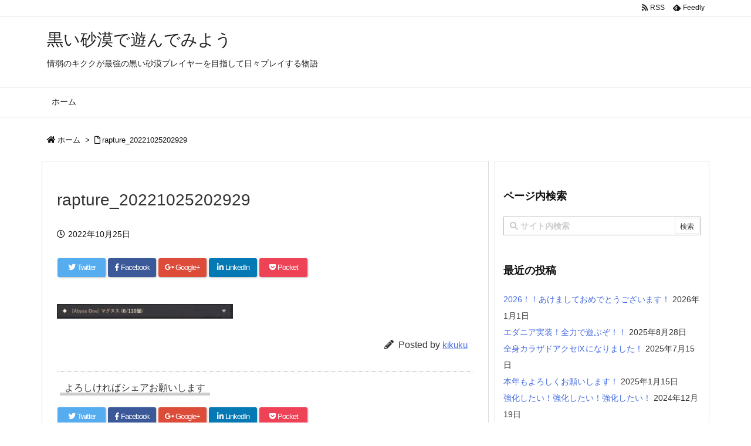

--- FILE ---
content_type: text/html; charset=UTF-8
request_url: https://kikuku.net/1812/rapture_20221025202929/
body_size: 24395
content:
<!DOCTYPE html>
<html dir="ltr" lang="ja" prefix="og: https://ogp.me/ns#" itemscope itemtype="https://schema.org/WebPage">
<head prefix="og: http://ogp.me/ns# article: http://ogp.me/ns/article# fb: http://ogp.me/ns/fb#">
<meta charset="UTF-8" />
<meta http-equiv="X-UA-Compatible" content="IE=edge" />
<meta name="viewport" content="width=device-width, initial-scale=1, user-scalable=yes" />
<title>rapture_20221025202929 | 黒い砂漠で遊んでみよう</title>
<!-- All in One SEO 4.9.2 - aioseo.com -->
<meta name="robots" content="max-snippet:-1, max-image-preview:large, max-video-preview:-1" />
<meta name="author" content="kikuku"/>
<meta name="google-site-verification" content="UQXlXTcirYo_VT1kbEYmKNZIf87EK-vDhchYvbzGO9E" />
<link rel="canonical" href="https://kikuku.net/1812/rapture_20221025202929/" />
<meta name="generator" content="All in One SEO (AIOSEO) 4.9.2" />
<meta property="og:locale" content="ja_JP" />
<meta property="og:site_name" content="黒い砂漠で遊んでみよう | 情弱のキククが最強の黒い砂漠プレイヤーを目指して日々プレイする物語" />
<meta property="og:type" content="article" />
<meta property="og:title" content="rapture_20221025202929 | 黒い砂漠で遊んでみよう" />
<meta property="og:url" content="https://kikuku.net/1812/rapture_20221025202929/" />
<meta property="article:published_time" content="2022-10-25T11:29:48+00:00" />
<meta property="article:modified_time" content="2022-10-25T11:29:48+00:00" />
<meta name="twitter:card" content="summary_large_image" />
<meta name="twitter:title" content="rapture_20221025202929 | 黒い砂漠で遊んでみよう" />
<script type="application/ld+json" class="aioseo-schema">
{"@context":"https:\/\/schema.org","@graph":[{"@type":"BreadcrumbList","@id":"https:\/\/kikuku.net\/1812\/rapture_20221025202929\/#breadcrumblist","itemListElement":[{"@type":"ListItem","@id":"https:\/\/kikuku.net#listItem","position":1,"name":"\u30db\u30fc\u30e0","item":"https:\/\/kikuku.net","nextItem":{"@type":"ListItem","@id":"https:\/\/kikuku.net\/1812\/rapture_20221025202929\/#listItem","name":"rapture_20221025202929"}},{"@type":"ListItem","@id":"https:\/\/kikuku.net\/1812\/rapture_20221025202929\/#listItem","position":2,"name":"rapture_20221025202929","previousItem":{"@type":"ListItem","@id":"https:\/\/kikuku.net#listItem","name":"\u30db\u30fc\u30e0"}}]},{"@type":"ItemPage","@id":"https:\/\/kikuku.net\/1812\/rapture_20221025202929\/#itempage","url":"https:\/\/kikuku.net\/1812\/rapture_20221025202929\/","name":"rapture_20221025202929 | \u9ed2\u3044\u7802\u6f20\u3067\u904a\u3093\u3067\u307f\u3088\u3046","inLanguage":"ja","isPartOf":{"@id":"https:\/\/kikuku.net\/#website"},"breadcrumb":{"@id":"https:\/\/kikuku.net\/1812\/rapture_20221025202929\/#breadcrumblist"},"author":{"@id":"https:\/\/kikuku.net\/author\/kikuku\/#author"},"creator":{"@id":"https:\/\/kikuku.net\/author\/kikuku\/#author"},"datePublished":"2022-10-25T20:29:48+09:00","dateModified":"2022-10-25T20:29:48+09:00"},{"@type":"Organization","@id":"https:\/\/kikuku.net\/#organization","name":"\u9ed2\u3044\u7802\u6f20\u3067\u904a\u3093\u3067\u307f\u3088\u3046","description":"\u60c5\u5f31\u306e\u30ad\u30af\u30af\u304c\u6700\u5f37\u306e\u9ed2\u3044\u7802\u6f20\u30d7\u30ec\u30a4\u30e4\u30fc\u3092\u76ee\u6307\u3057\u3066\u65e5\u3005\u30d7\u30ec\u30a4\u3059\u308b\u7269\u8a9e","url":"https:\/\/kikuku.net\/"},{"@type":"Person","@id":"https:\/\/kikuku.net\/author\/kikuku\/#author","url":"https:\/\/kikuku.net\/author\/kikuku\/","name":"kikuku","image":{"@type":"ImageObject","@id":"https:\/\/kikuku.net\/1812\/rapture_20221025202929\/#authorImage","url":"https:\/\/secure.gravatar.com\/avatar\/f1619cbb8222b0492a3a4516b4b044bc8aec16ef1b3744f3985b291d913b756f?s=96&d=mm&r=g","width":96,"height":96,"caption":"kikuku"}},{"@type":"WebSite","@id":"https:\/\/kikuku.net\/#website","url":"https:\/\/kikuku.net\/","name":"\u9ed2\u3044\u7802\u6f20\u3067\u904a\u3093\u3067\u307f\u3088\u3046","description":"\u60c5\u5f31\u306e\u30ad\u30af\u30af\u304c\u6700\u5f37\u306e\u9ed2\u3044\u7802\u6f20\u30d7\u30ec\u30a4\u30e4\u30fc\u3092\u76ee\u6307\u3057\u3066\u65e5\u3005\u30d7\u30ec\u30a4\u3059\u308b\u7269\u8a9e","inLanguage":"ja","publisher":{"@id":"https:\/\/kikuku.net\/#organization"}}]}</script>
<!-- All in One SEO -->
<link rel='dns-prefetch' href='//ajax.googleapis.com' />
<link rel="alternate" title="oEmbed (JSON)" type="application/json+oembed" href="https://kikuku.net/wp-json/oembed/1.0/embed?url=https%3A%2F%2Fkikuku.net%2F1812%2Frapture_20221025202929%2F" />
<link rel="alternate" title="oEmbed (XML)" type="text/xml+oembed" href="https://kikuku.net/wp-json/oembed/1.0/embed?url=https%3A%2F%2Fkikuku.net%2F1812%2Frapture_20221025202929%2F&#038;format=xml" />
<link rel='dns-prefetch' href='//use.fontawesome.com' />
<link rel="canonical" href="https://kikuku.net/1812/rapture_20221025202929/" />
<link rel='shortlink' href='https://kikuku.net/?p=1815' />
<link rel="pingback" href="https://kikuku.net/xmlrpc.php" />
<link rel="author" href="https://kikuku.net/author/" />
<link rel="manifest" href="https://kikuku.net/luxe-manifest.json" />
<link rel="alternate" type="application/rss+xml" title="黒い砂漠で遊んでみよう RSS Feed" href="https://kikuku.net/feed/" />
<link rel="alternate" type="application/atom+xml" title="黒い砂漠で遊んでみよう Atom Feed" href="https://kikuku.net/feed/atom/" />
<!-- Google tag (gtag.js) -->
<script async src="https://www.googletagmanager.com/gtag/js?id=G-0PCJXSZ1J9"></script>
<script>
  window.dataLayer = window.dataLayer || [];
  function gtag(){dataLayer.push(arguments);}
  gtag('js', new Date());
  gtag('config', 'G-0PCJXSZ1J9');</script>
<link rel="preload" as="font" type="font/woff" href="//kikuku.net/wp-content/themes/luxech/fonts/icomoon/fonts/icomoon.woff" crossorigin />
<meta name="description" content="" />
<meta name="keywords" content=", " />
<meta name="theme-color" content="#4285f4">
<meta name="format-detection" content="telephone=no">
<meta property="og:type" content="article" />
<meta property="og:url" content="https://kikuku.net/1812/rapture_20221025202929/" />
<meta property="og:title" content="rapture_20221025202929 | 黒い砂漠で遊んでみよう" />
<meta property="og:description" content="" />
<meta property="og:image" content="https://kikuku.net/wp-content/themes/luxech/images/og.png" />
<meta property="og:image:width" content="880" />
<meta property="og:image:height" content="660" />
<meta property="og:site_name" content="黒い砂漠で遊んでみよう" />
<meta property="og:locale" content="ja_JP" />
<meta property="article:published_time" content="2022-10-25T20:29:48Z" />
<meta property="article:modified_time" content="2022-10-25T20:29:48Z" />
<meta name="twitter:card" content="summary" />
<meta name="twitter:domain" content="kikuku.net" />
<style id='wp-img-auto-sizes-contain-inline-css'>
img:is([sizes=auto i],[sizes^="auto," i]){contain-intrinsic-size:3000px 1500px}
/*# sourceURL=wp-img-auto-sizes-contain-inline-css */</style>
<noscript><link rel="stylesheet" id="nav-css" href="//kikuku.net/wp-content/themes/luxeritas/styles/nav.min.css?v=1555706423" media="all" /></noscript>
<noscript><link rel="stylesheet" id="async-css" href="//kikuku.net/wp-content/themes/luxeritas/style.async.min.css?v=1661549357" media="all" /></noscript>
<style id='global-styles-inline-css' type='text/css'>
:root{--wp--preset--aspect-ratio--square: 1;--wp--preset--aspect-ratio--4-3: 4/3;--wp--preset--aspect-ratio--3-4: 3/4;--wp--preset--aspect-ratio--3-2: 3/2;--wp--preset--aspect-ratio--2-3: 2/3;--wp--preset--aspect-ratio--16-9: 16/9;--wp--preset--aspect-ratio--9-16: 9/16;--wp--preset--color--black: #000000;--wp--preset--color--cyan-bluish-gray: #abb8c3;--wp--preset--color--white: #ffffff;--wp--preset--color--pale-pink: #f78da7;--wp--preset--color--vivid-red: #cf2e2e;--wp--preset--color--luminous-vivid-orange: #ff6900;--wp--preset--color--luminous-vivid-amber: #fcb900;--wp--preset--color--light-green-cyan: #7bdcb5;--wp--preset--color--vivid-green-cyan: #00d084;--wp--preset--color--pale-cyan-blue: #8ed1fc;--wp--preset--color--vivid-cyan-blue: #0693e3;--wp--preset--color--vivid-purple: #9b51e0;--wp--preset--gradient--vivid-cyan-blue-to-vivid-purple: linear-gradient(135deg,rgb(6,147,227) 0%,rgb(155,81,224) 100%);--wp--preset--gradient--light-green-cyan-to-vivid-green-cyan: linear-gradient(135deg,rgb(122,220,180) 0%,rgb(0,208,130) 100%);--wp--preset--gradient--luminous-vivid-amber-to-luminous-vivid-orange: linear-gradient(135deg,rgb(252,185,0) 0%,rgb(255,105,0) 100%);--wp--preset--gradient--luminous-vivid-orange-to-vivid-red: linear-gradient(135deg,rgb(255,105,0) 0%,rgb(207,46,46) 100%);--wp--preset--gradient--very-light-gray-to-cyan-bluish-gray: linear-gradient(135deg,rgb(238,238,238) 0%,rgb(169,184,195) 100%);--wp--preset--gradient--cool-to-warm-spectrum: linear-gradient(135deg,rgb(74,234,220) 0%,rgb(151,120,209) 20%,rgb(207,42,186) 40%,rgb(238,44,130) 60%,rgb(251,105,98) 80%,rgb(254,248,76) 100%);--wp--preset--gradient--blush-light-purple: linear-gradient(135deg,rgb(255,206,236) 0%,rgb(152,150,240) 100%);--wp--preset--gradient--blush-bordeaux: linear-gradient(135deg,rgb(254,205,165) 0%,rgb(254,45,45) 50%,rgb(107,0,62) 100%);--wp--preset--gradient--luminous-dusk: linear-gradient(135deg,rgb(255,203,112) 0%,rgb(199,81,192) 50%,rgb(65,88,208) 100%);--wp--preset--gradient--pale-ocean: linear-gradient(135deg,rgb(255,245,203) 0%,rgb(182,227,212) 50%,rgb(51,167,181) 100%);--wp--preset--gradient--electric-grass: linear-gradient(135deg,rgb(202,248,128) 0%,rgb(113,206,126) 100%);--wp--preset--gradient--midnight: linear-gradient(135deg,rgb(2,3,129) 0%,rgb(40,116,252) 100%);--wp--preset--font-size--small: 13px;--wp--preset--font-size--medium: 20px;--wp--preset--font-size--large: 36px;--wp--preset--font-size--x-large: 42px;--wp--preset--spacing--20: 0.44rem;--wp--preset--spacing--30: 0.67rem;--wp--preset--spacing--40: 1rem;--wp--preset--spacing--50: 1.5rem;--wp--preset--spacing--60: 2.25rem;--wp--preset--spacing--70: 3.38rem;--wp--preset--spacing--80: 5.06rem;--wp--preset--shadow--natural: 6px 6px 9px rgba(0, 0, 0, 0.2);--wp--preset--shadow--deep: 12px 12px 50px rgba(0, 0, 0, 0.4);--wp--preset--shadow--sharp: 6px 6px 0px rgba(0, 0, 0, 0.2);--wp--preset--shadow--outlined: 6px 6px 0px -3px rgb(255, 255, 255), 6px 6px rgb(0, 0, 0);--wp--preset--shadow--crisp: 6px 6px 0px rgb(0, 0, 0);}:where(.is-layout-flex){gap: 0.5em;}:where(.is-layout-grid){gap: 0.5em;}body .is-layout-flex{display: flex;}.is-layout-flex{flex-wrap: wrap;align-items: center;}.is-layout-flex > :is(*, div){margin: 0;}body .is-layout-grid{display: grid;}.is-layout-grid > :is(*, div){margin: 0;}:where(.wp-block-columns.is-layout-flex){gap: 2em;}:where(.wp-block-columns.is-layout-grid){gap: 2em;}:where(.wp-block-post-template.is-layout-flex){gap: 1.25em;}:where(.wp-block-post-template.is-layout-grid){gap: 1.25em;}.has-black-color{color: var(--wp--preset--color--black) !important;}.has-cyan-bluish-gray-color{color: var(--wp--preset--color--cyan-bluish-gray) !important;}.has-white-color{color: var(--wp--preset--color--white) !important;}.has-pale-pink-color{color: var(--wp--preset--color--pale-pink) !important;}.has-vivid-red-color{color: var(--wp--preset--color--vivid-red) !important;}.has-luminous-vivid-orange-color{color: var(--wp--preset--color--luminous-vivid-orange) !important;}.has-luminous-vivid-amber-color{color: var(--wp--preset--color--luminous-vivid-amber) !important;}.has-light-green-cyan-color{color: var(--wp--preset--color--light-green-cyan) !important;}.has-vivid-green-cyan-color{color: var(--wp--preset--color--vivid-green-cyan) !important;}.has-pale-cyan-blue-color{color: var(--wp--preset--color--pale-cyan-blue) !important;}.has-vivid-cyan-blue-color{color: var(--wp--preset--color--vivid-cyan-blue) !important;}.has-vivid-purple-color{color: var(--wp--preset--color--vivid-purple) !important;}.has-black-background-color{background-color: var(--wp--preset--color--black) !important;}.has-cyan-bluish-gray-background-color{background-color: var(--wp--preset--color--cyan-bluish-gray) !important;}.has-white-background-color{background-color: var(--wp--preset--color--white) !important;}.has-pale-pink-background-color{background-color: var(--wp--preset--color--pale-pink) !important;}.has-vivid-red-background-color{background-color: var(--wp--preset--color--vivid-red) !important;}.has-luminous-vivid-orange-background-color{background-color: var(--wp--preset--color--luminous-vivid-orange) !important;}.has-luminous-vivid-amber-background-color{background-color: var(--wp--preset--color--luminous-vivid-amber) !important;}.has-light-green-cyan-background-color{background-color: var(--wp--preset--color--light-green-cyan) !important;}.has-vivid-green-cyan-background-color{background-color: var(--wp--preset--color--vivid-green-cyan) !important;}.has-pale-cyan-blue-background-color{background-color: var(--wp--preset--color--pale-cyan-blue) !important;}.has-vivid-cyan-blue-background-color{background-color: var(--wp--preset--color--vivid-cyan-blue) !important;}.has-vivid-purple-background-color{background-color: var(--wp--preset--color--vivid-purple) !important;}.has-black-border-color{border-color: var(--wp--preset--color--black) !important;}.has-cyan-bluish-gray-border-color{border-color: var(--wp--preset--color--cyan-bluish-gray) !important;}.has-white-border-color{border-color: var(--wp--preset--color--white) !important;}.has-pale-pink-border-color{border-color: var(--wp--preset--color--pale-pink) !important;}.has-vivid-red-border-color{border-color: var(--wp--preset--color--vivid-red) !important;}.has-luminous-vivid-orange-border-color{border-color: var(--wp--preset--color--luminous-vivid-orange) !important;}.has-luminous-vivid-amber-border-color{border-color: var(--wp--preset--color--luminous-vivid-amber) !important;}.has-light-green-cyan-border-color{border-color: var(--wp--preset--color--light-green-cyan) !important;}.has-vivid-green-cyan-border-color{border-color: var(--wp--preset--color--vivid-green-cyan) !important;}.has-pale-cyan-blue-border-color{border-color: var(--wp--preset--color--pale-cyan-blue) !important;}.has-vivid-cyan-blue-border-color{border-color: var(--wp--preset--color--vivid-cyan-blue) !important;}.has-vivid-purple-border-color{border-color: var(--wp--preset--color--vivid-purple) !important;}.has-vivid-cyan-blue-to-vivid-purple-gradient-background{background: var(--wp--preset--gradient--vivid-cyan-blue-to-vivid-purple) !important;}.has-light-green-cyan-to-vivid-green-cyan-gradient-background{background: var(--wp--preset--gradient--light-green-cyan-to-vivid-green-cyan) !important;}.has-luminous-vivid-amber-to-luminous-vivid-orange-gradient-background{background: var(--wp--preset--gradient--luminous-vivid-amber-to-luminous-vivid-orange) !important;}.has-luminous-vivid-orange-to-vivid-red-gradient-background{background: var(--wp--preset--gradient--luminous-vivid-orange-to-vivid-red) !important;}.has-very-light-gray-to-cyan-bluish-gray-gradient-background{background: var(--wp--preset--gradient--very-light-gray-to-cyan-bluish-gray) !important;}.has-cool-to-warm-spectrum-gradient-background{background: var(--wp--preset--gradient--cool-to-warm-spectrum) !important;}.has-blush-light-purple-gradient-background{background: var(--wp--preset--gradient--blush-light-purple) !important;}.has-blush-bordeaux-gradient-background{background: var(--wp--preset--gradient--blush-bordeaux) !important;}.has-luminous-dusk-gradient-background{background: var(--wp--preset--gradient--luminous-dusk) !important;}.has-pale-ocean-gradient-background{background: var(--wp--preset--gradient--pale-ocean) !important;}.has-electric-grass-gradient-background{background: var(--wp--preset--gradient--electric-grass) !important;}.has-midnight-gradient-background{background: var(--wp--preset--gradient--midnight) !important;}.has-small-font-size{font-size: var(--wp--preset--font-size--small) !important;}.has-medium-font-size{font-size: var(--wp--preset--font-size--medium) !important;}.has-large-font-size{font-size: var(--wp--preset--font-size--large) !important;}.has-x-large-font-size{font-size: var(--wp--preset--font-size--x-large) !important;}
/*# sourceURL=global-styles-inline-css */
</style>

<style id='classic-theme-styles-inline-css'>
/*! This file is auto-generated */
.wp-block-button__link{color:#fff;background-color:#32373c;border-radius:9999px;box-shadow:none;text-decoration:none;padding:calc(.667em + 2px) calc(1.333em + 2px);font-size:1.125em}.wp-block-file__button{background:#32373c;color:#fff;text-decoration:none}
/*# sourceURL=/wp-includes/css/classic-themes.min.css */</style>
<link rel="stylesheet" id="pz-linkcard-css-css" href="//kikuku.net/wp-content/uploads/pz-linkcard/style/style.min.css" media="all" />
<link rel="stylesheet" id="tablepress-default-css" href="//kikuku.net/wp-content/plugins/tablepress/css/build/default.css" media="all" />
<style id='luxech-inline-css'>
/*! Luxeritas WordPress Theme 3.5.9 - free/libre wordpress platform
 * @copyright Copyright (C) 2015 Thought is free. */*,*:before,*:after{box-sizing:border-box}@-ms-viewport{width:device-width}a:not([href]):not([tabindex]){color:inherit;text-decoration:none}a:not([href]):not([tabindex]):hover,a:not([href]):not([tabindex]):focus{color:inherit;text-decoration:none}a:not([href]):not([tabindex]):focus{outline:0}h1{font-size:2em;margin:.67em 0}small{font-size:80%}img{border-style:none;vertical-align:middle}hr{box-sizing:content-box;height:0;overflow:visible;margin-top:1rem;margin-bottom:1rem;border:0}pre{margin-top:0;margin-bottom:1rem;overflow:auto;-ms-overflow-style:scrollbar}code,pre{font-family:monospace,monospace;font-size:1em}ul ul,ol ul,ul ol,ol ol{margin-bottom:0}p{margin-top:0;margin-bottom:1rem}button{border-radius:0}button:focus{outline:1px dotted;outline:5px auto -webkit-focus-ring-color}input,button,select,optgroup,textarea{margin:0;font-family:inherit;font-size:inherit;line-height:inherit}button,input{overflow:visible}button,select{text-transform:none}button,html [type=button],[type=reset],[type=submit]{-webkit-appearance:button}button::-moz-focus-inner,[type=button]::-moz-focus-inner,[type=reset]::-moz-focus-inner,[type=submit]::-moz-focus-inner{padding:0;border-style:none}input[type=radio],input[type=checkbox]{box-sizing:border-box;padding:0}[type=number]::-webkit-inner-spin-button,[type=number]::-webkit-outer-spin-button{height:auto}[type=search]{outline-offset:-2px;-webkit-appearance:none}[type=search]::-webkit-search-cancel-button,[type=search]::-webkit-search-decoration{-webkit-appearance:none}textarea{overflow:auto;resize:vertical}label{display:inline-block;margin-bottom:.5rem}h1,h2,h3,h4,h5,h6{margin-top:0;margin-bottom:.5rem;font-family:inherit;font-weight:500;line-height:1.2;color:inherit}.container{width:100%;margin-right:auto;margin-left:auto}@media (min-width:768px){.container{max-width:720px}}@media (min-width:992px){.container{max-width:960px}}@media (min-width:1200px){.container{max-width:1140px}}.col-4,.col-6,.col-12{float:left;position:relative;width:100%;min-height:1px;padding-right:15px;padding-left:15px}.col-12{-webkit-box-flex:0;-ms-flex:0 0 100%;flex:0 0 100%;max-width:100%}.col-6{-webkit-box-flex:0;-ms-flex:0 0 50%;flex:0 0 50%;max-width:50%}.col-4{-webkit-box-flex:0;-ms-flex:0 0 33.333333%;flex:0 0 33.333333%;max-width:33.333333%}.clearfix:after{display:block;clear:both;content:""}.pagination{display:-webkit-box;display:-ms-flexbox;display:flex;padding-left:0;list-style:none;border-radius:.25rem}table{border-collapse:collapse}caption{padding-top:.75rem;padding-bottom:.75rem;color:#6c757d;text-align:left;caption-side:bottom}th{text-align:left}.fa,.fas,.far,.fal,.fab{-moz-osx-font-smoothing:grayscale;-webkit-font-smoothing:antialiased;display:inline-block;font-style:normal;font-variant:normal;text-rendering:auto;line-height:1}.fa-fw{text-align:center;width:1.25em}.fa-pull-left{float:left}.fa-pull-right{float:right}.fa.fa-pull-left,.fas.fa-pull-left,.far.fa-pull-left,.fal.fa-pull-left,.fab.fa-pull-left{margin-right:.3em}.fa.fa-pull-right,.fas.fa-pull-right,.far.fa-pull-right,.fal.fa-pull-right,.fab.fa-pull-right{margin-left:.3em}.fa-spin{-webkit-animation:fa-spin 2s infinite linear;animation:fa-spin 2s infinite linear}@-webkit-keyframes fa-spin{0%{-webkit-transform:rotate(0deg);transform:rotate(0deg)}100%{-webkit-transform:rotate(360deg);transform:rotate(360deg)}}@keyframes fa-spin{0%{-webkit-transform:rotate(0deg);transform:rotate(0deg)}100%{-webkit-transform:rotate(360deg);transform:rotate(360deg)}}.fa-rotate-180{-ms-filter:'progid:DXImageTransform.Microsoft.BasicImage(rotation=2)';-webkit-transform:rotate(180deg);transform:rotate(180deg)}.fa-angle-double-left:before{content:'\f100'}.fa-angle-double-right:before{content:'\f101'}.fa-angle-double-up:before{content:'\f102'}.fa-arrow-circle-up:before{content:'\f0aa'}.fa-arrow-left:before{content:'\f060'}.fa-arrow-right:before{content:'\f061'}.fa-arrow-up:before{content:'\f062'}.fa-bars:before{content:'\f0c9'}.fa-calendar-alt:before{content:'\f073'}.fa-caret-right:before{content:'\f0da'}.fa-caret-square-up:before{content:'\f151'}.fa-caret-up:before{content:'\f0d8'}.fa-chevron-circle-up:before{content:'\f139'}.fa-chevron-up:before{content:'\f077'}.fa-clock:before{content:'\f017'}.fa-comment:before{content:'\f075'}.fa-comments:before{content:'\f086'}.fa-exchange-alt:before{content:'\f362'}.fa-exclamation-triangle:before{content:'\f071'}.fa-external-link-square-alt:before{content:'\f360'}.fa-facebook-f:before{content:'\f39e'}.fa-file:before{content:'\f15b'}.fa-file-alt:before{content:'\f15c'}.fa-folder:before{content:'\f07b'}.fa-folder-open:before{content:'\f07c'}.fa-get-pocket:before{content:'\f265'}.fa-google-plus-g:before{content:'\f0d5'}.fa-home:before{content:'\f015'}.fa-id-card:before{content:'\f2c2'}.fa-instagram:before{content:'\f16d'}.fa-linkedin-in:before{content:'\f0e1'}.fa-list:before{content:'\f03a'}.fa-minus-square:before{content:'\f146'}.fa-pencil-alt:before{content:'\f303'}.fa-pinterest-p:before{content:'\f231'}.fa-plus-square:before{content:'\f0fe'}.fa-redo-alt:before{content:'\f2f9'}.fa-reply-all:before{content:'\f122'}.fa-rss:before{content:'\f09e'}.fa-search:before{content:'\f002'}.fa-smile:before{content:'\f118'}.fa-spinner:before{content:'\f110'}.fa-sync-alt:before{content:'\f2f1'}.fa-tag:before{content:'\f02b'}.fa-tags:before{content:'\f02c'}.fa-th-list:before{content:'\f00b'}.fa-times:before{content:'\f00d'}.fa-twitter:before{content:'\f099'}.fa-youtube:before{content:'\f167'}@font-face{font-family:'Font Awesome 5 Brands';font-style:normal;font-weight:400;font-display:swap;src:url('//use.fontawesome.com/releases/v5.5.0/webfonts/fa-brands-400.eot');src:url('//use.fontawesome.com/releases/v5.5.0/webfonts/fa-brands-400.eot') format('embedded-opentype'),url('//use.fontawesome.com/releases/v5.5.0/webfonts/fa-brands-400.woff2') format('woff2'),url('//use.fontawesome.com/releases/v5.5.0/webfonts/fa-brands-400.woff') format('woff'),url('//use.fontawesome.com/releases/v5.5.0/webfonts/fa-brands-400.ttf') format('truetype'),url('//use.fontawesome.com/releases/v5.5.0/webfonts/fa-brands-400.svg#fontawesome') format('svg')}.fab{font-family:'Font Awesome 5 Brands'}@font-face{font-family:'Font Awesome 5 Free';font-style:normal;font-weight:400;font-display:swap;src:url('//use.fontawesome.com/releases/v5.5.0/webfonts/fa-regular-400.eot');src:url('//use.fontawesome.com/releases/v5.5.0/webfonts/fa-regular-400.eot') format('embedded-opentype'),url('//use.fontawesome.com/releases/v5.5.0/webfonts/fa-regular-400.woff2') format('woff2'),url('//use.fontawesome.com/releases/v5.5.0/webfonts/fa-regular-400.woff') format('woff'),url('//use.fontawesome.com/releases/v5.5.0/webfonts/fa-regular-400.ttf') format('truetype'),url('//use.fontawesome.com/releases/v5.5.0/webfonts/fa-regular-400.svg#fontawesome') format('svg')}.far{font-family:'Font Awesome 5 Free';font-weight:400}@font-face{font-family:'Font Awesome 5 Free';font-style:normal;font-weight:900;font-display:swap;src:url('//use.fontawesome.com/releases/v5.5.0/webfonts/fa-solid-900.eot');src:url('//use.fontawesome.com/releases/v5.5.0/webfonts/fa-solid-900.eot') format('embedded-opentype'),url('//use.fontawesome.com/releases/v5.5.0/webfonts/fa-solid-900.woff2') format('woff2'),url('//use.fontawesome.com/releases/v5.5.0/webfonts/fa-solid-900.woff') format('woff'),url('//use.fontawesome.com/releases/v5.5.0/webfonts/fa-solid-900.ttf') format('truetype'),url('//use.fontawesome.com/releases/v5.5.0/webfonts/fa-solid-900.svg#fontawesome') format('svg')}.fa,.fas{font-family:'Font Awesome 5 Free';font-weight:900}@font-face{font-family:'icomoon';src:url('/wp-content/themes/luxech/fonts/icomoon/fonts/icomoon.eot');src:url('/wp-content/themes/luxech/fonts/icomoon/fonts/icomoon.eot') format('embedded-opentype'),url('/wp-content/themes/luxech/fonts/icomoon/fonts/icomoon.woff') format('woff'),url('/wp-content/themes/luxech/fonts/icomoon/fonts/icomoon.ttf') format('truetype'),url('/wp-content/themes/luxech/fonts/icomoon/fonts/icomoon.svg') format('svg');font-weight:400;font-style:normal;font-display:swap}[class^=ico-],[class*=" ico-"]{font-family:'icomoon' !important;speak:none;font-style:normal;font-weight:400;font-variant:normal;text-transform:none;line-height:1;-webkit-font-smoothing:antialiased;-moz-osx-font-smoothing:grayscale}.ico-feedly:before{content:"\e600"}.ico-feedly-o:before{content:"\e601"}.ico-feedly-square:before{content:"\e602"}.ico-line:before{content:"\e700"}.ico-line-square:before{content:"\e701"}*{margin:0;padding:0}a:hover,.term img,a:hover,.term img:hover{transition:opacity .3s,transform .5s}a:hover img{opacity:.8}hr{border-top:1px dotted #999}img,video,object,canvas,svg{max-width:100%;height:auto;box-sizing:content-box}.no-js img.lazy{display:none!important}pre,ul,ol{margin:0 0 1.6em}pre{margin-bottom:30px}blockquote,.wp-block-quote{display:block;position:relative;overflow:hidden;margin:1.6em 5px;padding:25px;font-size:14px;font-size:1.4rem;background:#fdfdfd;border:0;border-radius:6px;box-shadow:0 5px 5px 0 rgba(18,63,82,.035),0 0 0 1px rgba(176,181,193,.2)}blockquote:after{content:"\275b\275b";display:block;position:absolute;font-family:Arial,sans-serif;font-size:200px;line-height:1em;left:-25px;top:-15px;opacity:.04}blockquote cite,.wp-block-quote cite{display:block;text-align:right;font-family:serif;font-size:.9em;font-style:oblique}.wp-block-quote:not(.is-large):not(.is-style-large){border:0}blockquote ol:first-child,blockquote p:first-child,blockquote ul:first-child{margin-top:5px}blockquote ol:last-child,blockquote p:last-child,blockquote ul:last-child{margin-bottom:5px}[type=submit],[type=text],[type=email],.reply a{display:inline;line-height:1;vertical-align:middle;padding:12px 12px 11px;max-width:100%}.reply a,[type=submit],div[class$=-w] ul[class*=sns] li a,.widget_categories select,.widget_archive select{color:#333;font-weight:400;background:#fff;border:1px solid #ddd}div[class$=-w] ul[class*=sns] li a{color:#666;background:#fbfbfb;border:1px solid #ccc}option,textarea,[type=text],[type=email],[type=search]{color:inherit;background:#fff;border:1px solid #ddd}[type=search]{-webkit-appearance:none;outline-offset:-2px;line-height:1;border-radius:0}[type=search]::-webkit-search-cancel-button,[type=search]::-webkit-search-decoration{display:none}textarea{padding:8px;max-width:100%}.cboth{clear:both}.bold{font-weight:700}.wp-caption{margin-bottom:1.6em;max-width:100%}.wp-caption img[class*=wp-image-]{display:block;margin:0}.post .wp-caption-text,.post .wp-caption-dd{font-size:12px;font-size:1.2rem;line-height:1.5;margin:0;padding:.5em 0}.sticky .posted-on{display:none}.bypostauthor>article .fn:after{content:"";position:relative}.screen-reader-text{clip:rect(1px,1px,1px,1px);height:1px;overflow:hidden;position:absolute !important;width:1px}strong{font-weight:700}em{font-style:italic}.alignleft{display:inline;float:left}.alignright{display:inline;float:right}.aligncenter{display:block;margin-right:auto;margin-left:auto}blockquote.alignleft,.wp-caption.alignleft,img.alignleft{margin:.4em 1.6em 1.6em 0}blockquote.alignright,.wp-caption.alignright,img.alignright{margin:.4em 0 1.6em 1.6em}blockquote.aligncenter,.wp-caption.aligncenter,img.aligncenter{clear:both;margin-top:.4em;margin-bottom:1.6em}.wp-caption.alignleft,.wp-caption.alignright,.wp-caption.aligncenter{margin-bottom:1.2em}img[class*=wp-image-],img[class*=attachment-]{max-width:100%;height:auto}.gallery-item{display:inline-block;text-align:left;vertical-align:top;margin:0 0 1.5em;padding:0 1em 0 0;width:50%}.gallery-columns-1 .gallery-item{width:100%}.gallery-columns-2 .gallery-item{max-width:50%}@media screen and (min-width:30em){.gallery-item{max-width:25%}.gallery-columns-1 .gallery-item{max-width:100%}.gallery-columns-2 .gallery-item{max-width:50%}.gallery-columns-3 .gallery-item{max-width:33.33%}.gallery-columns-4 .gallery-item{max-width:25%}}.gallery-caption{display:block;font-size:12px;font-size:1.2rem;line-height:1.5;padding:.5em 0}.wp-block-image{margin:0 0 1.6em}#head-in{padding-top:28px;background:#fff}.band{position:absolute;top:0;left:0;right:0}div[id*=head-band]{margin:auto;height:28px;line-height:28px;overflow:hidden;background:#fff;border-bottom:1px solid #ddd}.band-menu{position:relative;margin:auto}.band-menu ul{font-size:1px;margin:0 -5px 0 0;position:absolute;right:10px;list-style:none}.band-menu li{display:inline-block;vertical-align:middle;font-size:12px;font-size:1.2rem;margin:0 3px;line-height:1}.band-menu li a{color:#111;text-decoration:none}.band-menu li a:hover{color:#09f}.band-menu .menu-item a:before{display:inline;margin:5px;line-height:1;font-family:'Font Awesome 5 Free';content:"\f0da";font-weight:900}div[id*=head-band] .snsf{display:block;min-width:28px;height:20px;margin:-2px -6px 0 0;text-align:center}div[id*=head-band] .snsf a{display:block;height:100%;width:100%;text-decoration:none;letter-spacing:0;font-family:Verdana,Arial,Helvetica,Roboto;padding:4px;border-radius:2px}#sitename{display:inline-block;max-width:100%;margin:0 0 12px;font-size:28px;font-size:2.8rem;line-height:1.4}#sitename a{color:inherit;text-decoration:none}.desc{line-height:1.4}.info{padding:20px 10px;overflow:hidden}.logo,.logo-up{margin:15px auto -10px auto;text-align:center}.logo-up{margin:15px auto 0 auto}#header .head-cover{margin:auto}#header #gnavi,#foot-in{margin:auto}#nav{margin:0;padding:0;border-top:1px solid #ddd;border-bottom:1px solid #ddd;position:relative;z-index:20}#nav,#gnavi ul,#gnavi li a,.mobile-nav{color:#111;background:#fff}#gnavi .mobile-nav{display:none}#gnavi .nav-menu{display:block}#gnavi ul{margin:0;text-indent:0;white-space:nowrap}#gnavi li,#gnavi li a{display:block;text-decoration:none;text-align:center}#gnavi li{float:left;position:relative;list-style-type:none}#gnavi li:hover>a,#gnavi li:hover>a>span,div.mobile-nav:hover,ul.mobile-nav li:hover{color:#fff;background:#09f}#gnavi li ul{display:none}#gnavi .current-menu-item>a,#gnavi .current-menu-ancestor>a,#gnavi .current_page_item>a,#gnavi .current_page_ancestor>a{background:none repeat scroll 0 0 #000;color:#fff}@media (min-width:992px){#gnavi ul{display:-webkit-box;display:-ms-flexbox;display:flex;-ms-flex-wrap:wrap;flex-wrap:wrap}#gnavi li{-webkit-box-flex:0 0 auto;-ms-flex:0 0 auto;flex:0 0 auto;min-width:1px;background:#09f}#gnavi div>ul>li{background:0 0}#gnavi li span{display:block}#gnavi div>ul>li>a>span{transition:.4s;border-bottom:0;padding:16px 18px}#gnavi li>ul{display:none;margin:0;padding:1px 0 0;border-right:1px solid #ddd;border-left:1px solid #ddd;background:0 0;position:absolute;top:100%;z-index:1}#gnavi li li{width:100%;min-width:160px}#gnavi li li span{border-bottom:1px solid #ddd;font-size:13px;font-size:1.3rem;padding:10px 15px;width:100%;text-align:left}#gnavi li li ul{padding:0;border-top:1px solid #ddd;overflow:hidden;top:-1px;left:100%}#gnavi ul ul>li[class*=children]>a>span:after{font-family:'Font Awesome 5 Free';content:"\f0da";font-weight:900;position:absolute;right:6px}}@media (max-width:991px){#gnavi ul.mobile-nav{display:table;table-layout:fixed;width:100%;margin:0;border:0}#gnavi div.mobile-nav{display:block;padding:8px 20px;cursor:pointer}#gnavi .mobile-nav li{display:table-cell;text-align:center;padding:8px 10px;border:0;float:none}#gnavi .mobile-nav li i{font-size:18px;font-size:1.8rem;font-style:normal}#gnavi ul{display:none;border:0;border-bottom:solid 1px #ddd}#gnavi li{display:block;float:none;width:100%;padding-left:0;text-align:left;line-height:1.2;border-top:1px solid #ddd;list-style:disc inside}#gnavi li:hover>a>span{background:0 0}#gnavi p{font-size:12px;font-size:1.2rem;line-height:1;margin:6px 0 0}}#primary{border:1px solid transparent}#section,.grid{margin:0 10px 20px 0}.grid{padding:45px 68px;background:#fff;border:1px solid #ddd}#breadcrumb{margin:20px 0 15px;padding:10px}#breadcrumb,#breadcrumb a{color:#111;text-decoration:none}#breadcrumb a:hover{text-decoration:underline}#breadcrumb h1,#breadcrumb li{display:inline;list-style-type:none;font-size:13px;font-size:1.3rem}#breadcrumb i{margin-right:3px}#breadcrumb i.arrow{margin:0 8px}.term{margin-right:10px}.term img{float:left;max-width:40%;height:auto;margin-bottom:15px;background:inherit;border:1px solid #ddd;border-radius:4px;box-shadow:0 0 2px 1px rgba(255,255,255,1) inset}.term img:hover{border-color:#06c}#related .term img{padding:1px;width:100px;height:100px}.read-more-link,.read-more-link i{text-decoration:underline}#list .toc{margin:0 0 25px}#list .excerpt{margin:0 0 12px;line-height:1.8}.exsp{display:inline}#list .read-more{clear:both;line-height:1;margin:35px 0 30px;text-align:right}#list .read-more{margin:0}@media (max-width:575px){.read-more-link{color:inherit;background:#fafafa;border:1px solid #aaa}.read-more-link:hover{color:#dc143c;background:#f0f0f0;text-decoration:none}}.meta,.post .meta{margin:0;font-size:14px;font-size:1.4rem;color:#111;margin-bottom:35px;line-height:1.6;vertical-align:middle;padding:16px 0}.meta a{color:#111;text-decoration:underline}.meta i{margin:0 5px 0 10px}.meta i:first-child{margin-left:0}.meta-box{margin:30px 10px}.toc .meta-u,.post .meta-u{line-height:1.4;background:0 0;border:0;margin:0 0 10px;padding:0}.post .meta-u{overflow:hidden;text-align:right}#paging{margin:auto;text-align:center}#paging ul{padding:0}#paging i{font-weight:700}#paging .not-allow i{font-weight:400;opacity:.3}.pagination{display:-webkit-box;display:-ms-flexbox;display:flex;-webkit-box-pack:center;-ms-flex-pack:center;justify-content:center;margin:0}.pagination li{-webkit-box-flex:1 1 42px;-ms-flex:1 1 42px;flex:1 1 42px;max-width:42px;min-width:27px;float:left}.pagination>li>a,.pagination>li>span{display:inline-block;width:100%;padding:6px 0;color:inherit;background:#fff;border:1px solid #ddd;border-right:0}.pagination>li:last-child>a,.pagination>li:last-child>span,.pagination>.not-allow:first-child>span:hover{border-right:1px solid #ddd}.pagination>.active>span,.pagination>li>a:hover{color:#fff;background:#dc143c}.pagination>.active>span:hover,.pagination>.not-allow>span:hover{cursor:text}.post #paging{margin:20px 0 40px}.post{font-size:16px;font-size:1.6rem;padding-bottom:10px;line-height:1.8}.post p{margin:0 0 1.6em}.post a{text-decoration:underline}.post h2,.post h3,.post h4,.post h5,.post h6{line-height:1.4;margin-top:35px;margin-bottom:30px}.post h1:first-child{margin-top:0}.post h2:first-child,.post h3:first-child{margin-top:30px}.post h2{border-left:8px solid #999;font-size:24px;font-size:2.4rem;padding:8px 20px}.post h3{font-size:22px;font-size:2.2rem;padding:2px 15px;margin-left:5px;border-left:2px #999 solid}.post h4{font-size:18px;font-size:1.8rem;padding:0 12px;border:0;border-left:solid 12px #999}.post table{margin-bottom:30px}.post td,.post th{padding:8px 10px;border:1px solid #ddd}.post th{text-align:center;background:#f5f5f5}.post ul,.post ol{padding:0 0 0 30px}.post .vcard{text-align:right}.post .vcard i{margin-right:8px}.entry-title,#front-page-title{font-size:28px;font-size:2.8rem;line-height:1.5;background:0 0;border:none;margin:0 0 10px;padding:0}.entry-title a{color:inherit;text-decoration:none}.entry-title a:hover{color:#dc143c}#sns-tops{margin:-25px 0 45px}#sns-bottoms{margin:16px 0 0}#bottom-area #sns-bottoms{margin-bottom:0}.sns-msg h2{display:inline-block;margin:0 0 0 5px;padding:0 8px;line-height:1;font-size:16px;font-size:1.6rem;background:0 0;border:none;border-bottom:5px solid #ccc}#pnavi{clear:both;padding:0;border:1px solid #ddd;background:#fff;height:auto;overflow:hidden}#pnavi .next,#pnavi .prev{position:relative}#pnavi .next{text-align:right;border-bottom:1px solid #ddd}#pnavi i{font-size:22px;font-size:2.2rem}#pnavi .next-arrow,#pnavi .prev-arrow{font-size:16px;font-size:1.6rem;position:absolute;top:10px}#pnavi .next-arrow{left:20px}#pnavi .prev-arrow{right:20px}#pnavi .ntitle,#pnavi .ptitle{margin-top:32px}#pnavi img{height:100px;width:100px;border:1px solid #ddd;border-radius:8px}#pnavi a{display:block;padding:15px 30px;overflow:hidden;text-decoration:none;color:#999;min-height:132px}#pnavi a:hover{color:#dc143c}#pnavi a>img,#pnavi a:hover>img{transition:opacity .4s,transform .4s}#pnavi a:hover>img{border-color:#337ab7}#pnavi .block-span{display:block;margin-top:35px}#pnavi .next img,#pnavi .no-img-next i{float:right;margin:0 0 0 10px}#pnavi .prev img,#pnavi .no-img-prev i{float:left;margin:0 10px 0 0}#pnavi i.navi-home,#pnavi .no-img-next i,#pnavi .no-img-prev i{height:100px}#pnavi i.navi-home{font-size:96px;padding:2px 0 2px 25px}#pnavi .no-img-next i,#pnavi .no-img-prev i{font-size:70px;padding:15px 0 15px 25px}@media (min-width:1200px),(min-width:540px) and (max-width:991px){#pnavi .next,#pnavi .prev,#pnavi .next a,#pnavi .prev a{padding-bottom:32767px;margin-bottom:-32752px}#pnavi .next,#pnavi .prev{margin-bottom:-32767px;width:50%}#pnavi .next{float:right;border-left:1px solid #ddd}}.related,.discussion,.tb{font-size:24px;font-size:2.4rem;line-height:2;margin:0 0 15px}.related i,.discussion i,.tb i{margin-right:10px}#related{padding:0}#related .term img{float:left;margin:8px 10px 8px 0}#related h3{font-size:16px;font-size:1.6rem;font-weight:700;padding:0;margin:10px 0 10px 10px;border:none}#related h3 a{color:inherit;text-decoration:none;line-height:1.6}#related h3 a:hover{color:#09f}#related .toc{padding:10px 0;border-top:1px dotted #ccc}#related .toc:first-child{border-top:none}#related p{margin:10px;font-size:13px;font-size:1.3rem}#related .excerpt p{opacity:.7}#comments h3{font-size:16px;font-size:1.6rem;border:none;padding:10px 0;margin-bottom:10px}#comments h3 i{font-size:22px;font-size:2.2rem;margin-right:10px}.comments-list,.comments-list li{border-bottom:1px solid #ddd}.comments-list li{margin-bottom:20px}.comments-list .comment-body{padding-bottom:20px}.comments-list li:last-child{margin-bottom:0;padding-bottom:0;border:none}#comments p{font-size:14px;font-size:1.4rem;margin:20px 0}#comments label{display:block}.comment-author.vcard .avatar{display:block;float:left;margin:0 10px 20px 0}.comment-meta{margin-bottom:40px}.comment-meta:after{content:" ";clear:both}.fn{line-height:1.6;font-size:15px;font-size:1.5rem}.says{margin-left:10px}.commentmetadata{font-size:14px;font-size:1.4rem;height:15px;padding:10px 10px 10px 0}.reply a{display:block;text-decoration:none;text-align:center;width:65px;margin:0 0 0 auto}.comments-list{padding-left:0;list-style-type:none}.comments-list li.depth-1>ul.children{padding-left:30px}.comments-list li{list-style-type:none}#comments .no-comments{margin:0 0 20px;padding:10px 20px 30px;border-bottom:1px solid #ddd}#c-paging{text-align:center;padding:0 0 20px;border-bottom:1px solid #ccc}#respond{font-size:16px;font-size:1.6rem}#commentform .tags{padding:10px;font-size:13px;font-size:1.3rem}#comments textarea{margin-bottom:10px;width:100%}#comments .form-submit{margin:0}#comments [type=submit]{color:#fff;background:#666;padding:18px 18px 17px}#comments [type=submit]:hover{background:#dc143c}#trackback input{width:100%;margin:0 0 10px}#list-title{margin:0 0 40px;font-size:28px;font-size:2.8rem;font-weight:400}#section .grid #list-title{margin:0}div[id*=side-],#col3{padding:20px 0;border:1px solid #ddd;background:#fff}#side .widget,#col3 .widget{word-break:break-all;margin:0 6px;padding:20px 7px;border:1px solid transparent}#side ul,#col3 ul{margin-bottom:0}#side ul li,#col3 ul li{list-style-type:none;line-height:2;margin:0;padding:0}#side ul li li,#col3 ul li li{margin-left:16px}#side h3,#col3 h3,#side h4,#col3 h4{font-size:18px;font-size:1.8rem;font-weight:700;color:#111;margin:4px 0 20px;padding:4px 0}.search-field{border:1px solid #bbb}#wp-calendar{background:#fff}#wp-calendar caption{color:inherit;background:#fff}#wp-calendar #today{background:#ffec67}#wp-calendar .pad{background:#fff9f9}#footer{clear:both;background:#fff;border-top:1px solid #ddd;z-index:10}.row{margin:0}#foot-in{padding:25px 0}#foot-in a{color:#111}#foot-in h4{font-size:18px;font-size:1.8rem;font-weight:700;margin:15px 0;padding:4px 10px;border-left:8px solid #999}#foot-in ul li{list-style-type:none;line-height:1.8;margin:0 10px;padding:0}#foot-in ul li li{margin-left:15px}#copyright{font-size:12px;font-size:1.2rem;padding:20px 0;color:#111;background:#fff;clear:both}#footer .copy{font-size:12px;font-size:1.2rem;line-height:1;margin:20px 0 0;text-align:center}#footer .copy a{color:inherit}#footer #thk{margin:20px 0;font-size:11px;font-size:1.1rem;word-spacing:-1px}#page-top{position:fixed;bottom:14px;right:14px;font-weight:700;background:#656463;text-decoration:none;color:#fff;padding:16px 20px;text-align:center;display:none;opacity:.5;cursor:pointer;z-index:30}#page-top:hover{text-decoration:none;opacity:1}.i-video,.i-embed{display:block;position:relative;overflow:hidden}.i-video{padding-top:25px;padding-bottom:56.25%}.i-video iframe,.i-video object,.i-video embed{position:absolute;top:0;left:0;height:100%;width:100%}.i-embed iframe{width:100%}.head-under{margin-top:20px}.head-under,.post-title-upper,.post-title-under{margin-bottom:20px}.posts-under-1{padding:20px 0}.posts-under-2{padding-bottom:40px}#sitemap li{border-left:1px solid #000}.recentcomments a{display:inline;padding:0;margin:0}#main{-webkit-box-flex:0 1 772px;-ms-flex:0 1 772px;flex:0 1 772px;max-width:772px;min-width:1px;float:left}#side{-webkit-box-flex:0 0 366px;-ms-flex:0 0 366px;flex:0 0 366px;width:366px;min-width:1px;float:right}@media (min-width:992px){#primary,#field{display:-webkit-box;display:-ms-flexbox;display:flex}#breadcrumb,.head-cover{display:block !important}#sitename img{margin:0}}@media screen and (min-width:768px){.logo,#head-band-in,div[id*=head-band] .band-menu,#header .head-cover,#header #gnavi,#foot-in{max-width:720px}}@media screen and (min-width:992px){.logo,#head-band-in,div[id*=head-band] .band-menu,#header .head-cover,#header #gnavi,#foot-in{max-width:960px}}@media screen and (min-width:992px) and (max-width:1199px){#main{-webkit-box-flex:0 1 592px;-ms-flex:0 1 592px;flex:0 1 592px;max-width:592px;min-width:1px}}@media screen and (min-width:1200px){.logo,#head-band-in,div[id*=head-band] .band-menu,#header .head-cover,#header #gnavi,#foot-in{max-width:1140px}#list .term img{width:auto;height:auto;margin-right:20px}}@media screen and (max-width:1199px){#list .term img{max-width:40%;height:auto;margin-right:20px}}@media print,(max-width:991px){#primary,#main,#side{display:block;width:100%;float:none;clear:both}div[id*=head-band]{padding:0 5px}#header #gnavi{padding-left:0;padding-right:0}#main{margin-bottom:30px}#section{margin-right:0}.grid,#side .widget,#col3 .widget{padding-left:20px;padding-right:20px}.grid{margin:0 0 20px}#side .widget,#col3 .widget{margin-left:0;margin-right:0}#related .toc{margin-right:15px}.comments-list li.depth-1>ul.children{padding-left:0}#foot-in{padding:0}#foot-in .col-xs-4,#foot-in .col-xs-6,#foot-in .col-xs-12{display:none}div[id*=side-]{margin-bottom:20px}#side-scroll{max-width:32767px}}@media (max-width:575px){.grid,#side .widget,#col3 .widget{padding-left:7px;padding-right:7px}.meta,.post .meta{font-size:12px;font-size:1.2rem}#list .term img{max-width:30%;height:auto;margin:0 15px 25px 0}#list .excerpt{padding-left:0;margin:0 0 40px}.excerpt p{display:inline}.excerpt br{display:none}.read-more-link{display:block;clear:both;padding:12px;font-size:12px;font-size:1.2rem;text-align:center;white-space:nowrap;overflow:hidden}.read-more-link,.read-more-link i{text-decoration:none}#list .term img{margin-bottom:30px}#list .read-more-link{margin:20px 0 0}#sitename{font-size:22px;font-size:2.2rem}.entry-title,#front-page-title,.post h2,.post h3,.related,.discussion,.tb{font-size:18px;font-size:1.8rem}#page-top{font-size:20px;font-size:2rem;padding:8px 14px}.ptop{display:none}}div[class*=sns-]{margin:0;padding:0}div[class*=sns-] li{margin:5px 0;list-style-type:none;cursor:pointer}div[class*=sns-] .clearfix{padding:0}div[class*=sns-] i{max-width:16px}.sns-c,.sns-w{display:table;width:100%;table-layout:fixed}.snsb{padding:0;margin:0;letter-spacing:-.4em}.snsb li{display:inline-block;letter-spacing:normal;white-space:nowrap;list-style-type:none;vertical-align:top}.sns-c .snsb li,.sns-w .snsb li{position:relative;max-width:94px;padding:1px;height:32px}.sns-c .snsb li a,.sns-w .snsb li a{display:block;position:relative;margin:auto;padding:9px 3px 0;height:32px;width:82px;line-height:1;font-family:Verdana,Arial,Helvetica,Roboto;font-size:13px;font-size:1.3rem;letter-spacing:-1px;text-decoration:none;border-radius:3px}.sns-c .snsb li a{color:#fff;background:#000;box-shadow:1px 1px 3px 0 rgba(0,0,0,.3)}.sns-c .snsb li a:hover{opacity:.6}.sns-w .snsb li a:hover{background:#f8f8f8;opacity:.7}.sns-c .snsb li,.sns-w .snsb li{margin:3px 2px 0 0}.sns-n .snsb li:last-child{margin-right:0}.sns-c .fa-hatena,.sns-w .fa-hatena{font-weight:700;font-family:Verdana,Arial,Helvetica,Roboto}.sns-c .snsb a,.sns-w .snsb a{text-align:center}.sns-c .snsb i,.sns-w .snsb i{margin-right:2px}.sns-c .snsb .twitter a{background:#55acee}.sns-c .snsb .facebook a{background:#3b5998}.sns-c .snsb .google a{background:#dd4b39}.sns-c .snsb .linkedin a{background:#0479b4}.sns-c .snsb .pinit a{background:#bd081c}.sns-c .snsb .hatena a{background:#3c7dd1}.sns-c .snsb .pocket a{background:#ee4257}.sns-c .snsb .line a{background:#00c300}.sns-c .snsb .rss a{background:#fe9900}.sns-c .snsb .feedly a{background:#87bd33}.sns-w .snsb .twitter a{color:#55acee}.sns-w .snsb .facebook a{color:#3b5998}.sns-w .snsb .google a{color:#dd4b39}.sns-w .snsb .linkedin a{color:#0479b4}.sns-w .snsb .pinit a{color:#bd081c}.sns-w .snsb .hatena a{color:#3c7dd1}.sns-w .snsb .pocket a{color:#ee4257}.sns-w .snsb .line a{color:#00c300}.sns-w .snsb .rss a{color:#fe9900}.sns-w .snsb .feedly a{color:#87bd33}.snscnt{display:block;position:absolute;right:0;top:-25px;width:82px;padding:3px 0;font-size:11px;font-size:1.1rem;border:1px solid #bbb;border-radius:3px;background:#fdfdfd;color:#333}.sns-w .snscnt{right:-1px}.snscnt i{margin:0 !important}.snscnt:after,.snscnt:before{top:100%;left:50%;border:solid transparent;content:" ";height:0;width:0;position:absolute}.snscnt:after{border-color:rgba(255,255,255,0);border-top-color:#fff;border-width:2px;margin-left:-2px}.snscnt:before{border-color:rgba(153,153,153,0);border-top-color:#bbb;border-width:4px;margin-left:-4px}@media screen and (max-width:765px),screen and (min-width:992px) and (max-width:1200px){.snscnt{max-width:43px}.sns-w .snsb li{max-width:46px}.sns-c .snsb li a,.sns-w .snsb li a{font-size:14px;font-size:1.4rem;padding:9px 4px 10px;width:42px}.sns-c .snsb i,.sns-w .snsb i{margin-right:0}div[class*=sns-] .snsname{display:none}}@media screen and (min-width:992px){.snsb li.line-sm{display:none !important}}@media screen and (max-width:991px){.snsb li.line-pc{display:none !important}}.blogcard{margin:0 0 1.6em}.blogcard p{font-size:16px;font-size:1.6rem;line-height:1.6;margin:0 0 .5em}.blogcard a{font-size:14px;font-size:1.4rem}a.blogcard-href{display:block;position:relative;padding:20px;border:1px solid #ddd;background:#fff;color:#111;text-decoration:none;max-width:540px;min-height:140px;transition:transform .4s ease}a.blogcard-href:hover{color:#ff811a;background:#fcfcfc;box-shadow:3px 3px 8px rgba(0,0,0,.2);transform:translateY(-4px)}p.blog-card-title{color:#111;font-weight:700}p.blog-card-desc{font-size:.9em;color:#666}.blogcard-img{float:right;margin:0 0 15px 20px}p.blogcard-link{clear:both;font-size:.8em;color:#999;margin:15px 0 0}img.blogcard-icon,amp-img.blogcard-icon{display:inline-block;width:18px;height:18px}#search{padding-bottom:0;position:relative;width:100%}#search label{width:100%;margin:0}.search-field{width:100%;height:32px;margin:0;padding:4px 6px}[type=submit].search-submit{position:absolute;top:2px;right:2px;height:28px;padding:8px;font-size:12px;font-size:1.2rem}.search-field::-webkit-input-placeholder{font-family:'Font Awesome 5 Free';font-weight:900;color:#ccc;font-size:14px;font-size:1.4rem}.search-field:-moz-placeholder{font-family:'Font Awesome 5 Free';font-weight:900;color:#ccc;font-size:14px;font-size:1.4rem}.search-field:-ms-input-placeholder{font-family:'Font Awesome 5 Free';font-weight:900;color:#ccc;font-size:14px;font-size:1.4rem}.search-field:placeholder-shown{font-family:'Font Awesome 5 Free';font-weight:900;color:#ccc;font-size:14px;font-size:1.4rem}.widget_categories,.widget_archive{margin-bottom:5px}.widget_categories select,.widget_archive select{padding:15px 13px;width:100%;height:32px;margin:0;padding:4px 6px;border:1px solid #bbb}.calendar_wrap{margin-bottom:10px}#wp-calendar{table-layout:fixed;line-height:2;width:100%;margin:0 auto;padding:0;border-collapse:collapse;border-spacing:0;font-size:12px;font-size:1.2rem}#side #wp-calendar,#col3 #wp-calendar{margin:0 auto -10px auto}#wp-calendar caption{padding:2px;width:auto;text-align:center;font-weight:700;border:thin solid #ccc;border-radius:3px 3px 0 0;caption-side:top}#wp-calendar #today{font-weight:700}#wp-calendar th,#wp-calendar td{line-height:2;vertical-align:middle;text-align:center}#wp-calendar td{border:thin solid #ccc}#wp-calendar th{font-style:normal;font-weight:700;color:#fff;border-left:thin solid #ccc;border-right:thin solid #ccc;background:#333}#wp-calendar a{font-size:12px;font-size:1.2rem;color:#3969ff;text-decoration:underline}#wp-calendar a:hover{color:#c3251d}.tagcloud{display:-webkit-box;display:-ms-flexbox;display:flex;-ms-flex-wrap:wrap;flex-wrap:wrap;letter-spacing:-.4em}.tagcloud a{display:inline-block;-webkit-box-flex:0 0 auto;-ms-flex:0 0 auto;flex:1 0 auto;min-width:1px;letter-spacing:normal;text-decoration:none;font-size:14px;font-size:1.4rem!important;border:1px solid #ddd;margin:2px;padding:5px 10px}#thk-new{margin:-10px 0 0}#thk-new .term img,#thk-new .term amp-img{margin:0 10px 0 0;padding:1px;width:100px;height:100px}#thk-new .excerpt p{margin:0;padding:0;font-size:12px;font-size:1.2rem;line-height:1.4}#thk-new p.new-title{font-size:14px;font-size:1.4rem;font-weight:700;line-height:1.4;padding:0;margin:0 0 14px;text-decoration:none}#thk-new .toc{padding:15px 0;border-bottom:1px dotted #ccc}#thk-new .toc:last-child{margin-bottom:0;padding-bottom:0;border-style:none}ul#thk-rcomments{margin-top:-5px;margin-left:5px}#thk-rcomments li,#thk-rcomments li a{background:0 0;font-size:12px;font-size:1.2rem}#thk-rcomments li{margin:0;border-bottom:1px dotted #ddd}#thk-rcomments li a{text-decoration:underline}#thk-rcomments li:last-child{border-bottom:none}#thk-rcomments .comment_post{margin-left:10px}#thk-rcomments .widget_comment_author,#thk-rcomments .widget_comment_author a{margin:auto 0;padding:15px 0 0;min-height:40px;color:#767574;font-size:12px;font-size:1.2rem;font-weight:700;line-height:1.5;overflow:hidden}#thk-rcomments .widget_comment_author img,#thk-rcomments .widget_comment_author amp-img{float:left;vertical-align:middle;margin-right:5px}#thk-rcomments .widget_comment_author span{display:block;margin:auto 0;overflow:hidden}#thk-rcomments i[class*=fa-comment]{margin-right:5px;color:red}#thk-rcomments .fa-angle-double-right{margin-right:5px}#thk-rcomments .comment_excerpt{margin:10px 0 10px 10px;font-size:12px;font-size:1.2rem;line-height:1.8}#thk-rcomments .comment_post{display:block;margin:0 0 10px 15px}.ps-widget{margin:0;padding:0;width:100%;overflow:hidden}p.ps-label{text-align:left;margin:0 auto 5px auto;font-size:14px;font-size:1.4rem}.ps-widget{display:inline-block}.rectangle-1-row{margin-bottom:10px}.rectangle-1-col{margin-right:10px}.ps-250-250{max-width:250px;max-height:250px}.ps-300-250{max-width:300px;max-height:250px}.ps-336-280{max-width:336px;max-height:280px}.ps-120-600{max-width:120px;max-height:600px}.ps-160-600{max-width:160px;max-height:600px}.ps-300-600{max-width:300px;max-height:600px}.ps-468-60{max-width:468px;max-height:60px}.ps-728-90{max-width:728px;max-height:90px}.ps-970-90{max-width:970px;max-height:90px}.ps-970-250{max-width:970px;max-height:250px}.ps-320-100{max-width:320px;max-height:100px}.ps-col{max-width:690px}@media (min-width:541px) and (max-width:1200px){.rectangle-1-col,.rectangle-2-col{margin:0 0 10px}rectangle-2-col{margin-bottom:20px}.ps-col{max-width:336px}}@media (max-width:991px){.ps-120-600,.ps-160-600,.ps-300-600{max-width:300px;max-height:600px}.ps-728-90,.ps-970-90,.ps-970-250{max-width:728px;max-height:90px}}@media (max-width:767px){.ps-728-90,.ps-970-90,.ps-970-250{max-width:468px;max-height:60px}}@media (max-width:540px){.rectangle-2-col,.rectangle-2-row{display:none}div.ps-widget{max-width:336px;max-height:none}.ps-col{max-width:336px}p.ps-728-90,p.ps-970-90,p.ps-970-250,div.ps-728-90,div.ps-970-90,div.ps-970-250{max-width:320px;max-height:100px}}div.ps-wrap{max-height:none}p.al-c,div.al-c{text-align:center;margin-left:auto;margin-right:auto}#thk-follow{display:table;width:100%;table-layout:fixed;border-collapse:separate;border-spacing:4px 0}#thk-follow ul{display:table-row}#thk-follow ul li{display:table-cell;box-shadow:1px 1px 3px 0 rgba(0,0,0,.3)}#thk-follow .snsf{display:block;border-radius:4px;padding:1px;height:100%;width:100%}#thk-follow a{display:block;overflow:hidden;white-space:nowrap;border:3px solid #fff;border-radius:2px;line-height:1.2;letter-spacing:0;padding:5px 0;color:#fff;font-size:18px;font-family:Verdana,Arial,Helvetica,Roboto;text-align:center;text-decoration:none}#thk-follow .fname{display:block;font-size:10px}#thk-follow a:hover{opacity:.7}#thk-follow .twitter{background:#55acee}#thk-follow .facebook{background:#3b5998}#thk-follow .instagram{background:-webkit-linear-gradient(200deg,#6559ca,#bc318f 35%,#e33f5f 50%,#f77638 70%,#fec66d 100%);background:linear-gradient(200deg,#6559ca,#bc318f 35%,#e33f5f 50%,#f77638 70%,#fec66d 100%)}#thk-follow .pinit{background:#bd081c}#thk-follow .hatena{background:#3c7dd1}#thk-follow .google{background:#dd4b39}#thk-follow .youtube{background:#ae3a34}#thk-follow .line{background:#00c300}#thk-follow .rss{background:#fe9900}#thk-follow .feedly{background:#87bd33}#thk-rss-feedly{display:table;width:100%;table-layout:fixed;border-collapse:separate;border-spacing:6px 0}#thk-rss-feedly ul{display:table-row}#thk-rss-feedly li{display:table-cell}#thk-rss-feedly li a{display:block;overflow:hidden;white-space:nowrap;width:100%;font-size:16px;font-size:1.6rem;line-height:22px;padding:7px 0;color:#fff;border-radius:3px;text-align:center;text-decoration:none;box-shadow:1px 1px 3px 0 rgba(0,0,0,.3)}#thk-rss-feedly a:hover{color:#fff;opacity:.7}#thk-rss-feedly a.icon-rss-button{background:#fe9900}#thk-rss-feedly a.icon-feedly-button{background:#87bd33}#thk-rss-feedly a span{font-family:Garamond,Palatino,Caslon,'Century Oldstyle',Bodoni,'Computer Modern',Didot,Baskerville,'Times New Roman',Century,Egyptienne,Clarendon,Rockwell,serif;font-weight:700}#thk-rss-feedly i{margin:0 10px 0 0;color:#fff}#side .widget-qr img,#col3 .widget-qr img,#side .widget-qr amp-img,#col3 .widget-qr amp-img{display:block;margin:auto}#bwrap{position:absolute;top:0;width:100%;z-index:1000}#layer{position:absolute;width:100%;z-index:1100}#layer li a{text-align:left;padding:10px;font-size:13px;font-size:1.3rem;margin:0;padding-left:20px;width:100%}#layer li a:hover{text-decoration:none}#layer li a:before{font-family:'Font Awesome 5 Free';content:"\f0da";font-weight:900;padding-right:10px}#layer li[class*=children] span{pointer-events:none}#layer li[class*=children] a{padding-left:16px}#layer li[class*=children] li a{padding-left:35px}#layer li li[class*=children] a{padding-left:32px}#layer li li[class*=children] li a{padding-left:55px}#layer li ul{border-bottom:0}#layer li li a:before{content:"-"}#layer li li li a:before{content:"\0b7"}#close{position:fixed;top:10px;right:10px;width:34px;height:34px;box-sizing:content-box;color:#fff;background:#000;border:2px solid #ddd;border-radius:4px;opacity:.7;text-align:center;cursor:pointer;z-index:1200}#close i{font-size:20px;line-height:34px}#close:hover{opacity:1}#sform{display:none;position:absolute;top:0;left:0;right:0;width:98%;height:36px;max-width:600px;margin:auto;padding:2px;background:rgba(0,0,0,.5);border-radius:5px;z-index:1200}#sform .search-form{position:relative;width:100%;margin:auto}#sform .search-field{height:32px;font-size:18px}
/*! luxe customizer css */html{overflow:auto;overflow-y:scroll;-webkit-text-size-adjust:100%;-ms-text-size-adjust:100%;-ms-overflow-style:scrollbar;-webkit-tap-highlight-color:transparent;font-size:62.5%!important}#list .posts-list-middle-widget{padding:15px}body{overflow:hidden;font-family:'Meiryo',-apple-system,'BlinkMacSystemFont','.SFNSDisplay-Regular','Hiragino Kaku Gothic Pro','Yu Gothic','MS PGothic','Segoe UI','Verdana','Helvetica','Arial',sans-serif;font-weight:400;color:#333;background:#fff}a{word-break:break-all;text-decoration:none;background-color:transparent;-webkit-text-decoration-skip:objects;color:#4169e1}a:hover{text-decoration:none;color:#dc143c}#head-in{color:#212121}body,li,pre,blockquote{font-size:14px;font-size:1.4rem}.home #bottom-area #paging{margin-bottom:30px}@media (min-width:576px){#list .excerpt{overflow:hidden}}@media (min-width:992px){#side{-ms-flex-preferred-size:366px;flex-basis:366px;width:366px}#side-scroll{border-top:0;padding-top:0}}@media (min-width:1310px){.container{width:1280px;max-width:1280px}.logo,#header .head-cover,#header #gnavi,#head-band-in,#foot-in,div[id*=head-band] .band-menu{width:1280px;max-width:100%}#section,.grid{margin:0 18px 20px 0}#main{-webkit-box-flex:0 1 866px;-ms-flex:0 1 866px;flex:0 1 866px;max-width:866px;min-width:1px;float:left}#side{-webkit-box-flex:0 0 412px;-ms-flex:0 0 412px;flex:0 0 412px;width:412px;min-width:1px;float:right}#side .widget{margin:0 18px;padding:20px 18px}}@media (min-width:992px) and (max-width:1309px){.grid{padding-left:25px;padding-right:25px}#side .widget{margin:0 6px;padding:20px 7px}}@media (min-width:992px) and (max-width:1199px){#main{float:left}}
/*! luxe child css */
/*# sourceURL=luxech-inline-css */</style>
<script src="//kikuku.net/wp-content/themes/luxeritas/js/luxe.async.min.js?v=1661549357" id="async-js" async defer></script>
<script src="//ajax.googleapis.com/ajax/libs/jquery/3.3.1/jquery.min.js" id="jquery-js"></script>
<script src="//kikuku.net/wp-content/themes/luxeritas/js/luxe.min.js?v=1661549357" id="luxe-js" async defer></script>
<link rel="https://api.w.org/" href="https://kikuku.net/wp-json/" /><link rel="alternate" title="JSON" type="application/json" href="https://kikuku.net/wp-json/wp/v2/media/1815" /><style>
/*<!-- rtoc -->*/
.rtoc-mokuji-content {
background-color: #ffffff;
}
.rtoc-mokuji-content.frame1 {
border: 1px solid #3f9cff;
}
.rtoc-mokuji-content #rtoc-mokuji-title {
color: #3f9cff;
}
.rtoc-mokuji-content .rtoc-mokuji li>a {
color: #555555;
}
.rtoc-mokuji-content .mokuji_ul.level-1>.rtoc-item::before {
background-color: #3f9cff !important;
}
.rtoc-mokuji-content .mokuji_ul.level-2>.rtoc-item::before {
background-color: #3f9cff !important;
}
.rtoc-mokuji-content.frame2::before,
.rtoc-mokuji-content.frame3,
.rtoc-mokuji-content.frame4,
.rtoc-mokuji-content.frame5 {
border-color: #3f9cff !important;
}
.rtoc-mokuji-content.frame5::before,
.rtoc-mokuji-content.frame5::after {
background-color: #3f9cff;
}
.widget_block #rtoc-mokuji-widget-wrapper .rtoc-mokuji.level-1 .rtoc-item.rtoc-current:after,
.widget #rtoc-mokuji-widget-wrapper .rtoc-mokuji.level-1 .rtoc-item.rtoc-current:after,
#scrollad #rtoc-mokuji-widget-wrapper .rtoc-mokuji.level-1 .rtoc-item.rtoc-current:after,
#sideBarTracking #rtoc-mokuji-widget-wrapper .rtoc-mokuji.level-1 .rtoc-item.rtoc-current:after {
background-color: #3f9cff !important;
}
.cls-1,
.cls-2 {
stroke: #3f9cff;
}
.rtoc-mokuji-content .decimal_ol.level-2>.rtoc-item::before,
.rtoc-mokuji-content .mokuji_ol.level-2>.rtoc-item::before,
.rtoc-mokuji-content .decimal_ol.level-2>.rtoc-item::after,
.rtoc-mokuji-content .decimal_ol.level-2>.rtoc-item::after {
color: #3f9cff;
background-color: #3f9cff;
}
.rtoc-mokuji-content .rtoc-mokuji.level-1>.rtoc-item::before {
color: #3f9cff;
}
.rtoc-mokuji-content .decimal_ol>.rtoc-item::after {
background-color: #3f9cff;
}
.rtoc-mokuji-content .decimal_ol>.rtoc-item::before {
color: #3f9cff;
}
/*rtoc_return*/
#rtoc_return a::before {
background-image: url(https://kikuku.net/wp-content/plugins/rich-table-of-content/include/../img/rtoc_return.png);
}
#rtoc_return a {
background-color: #3f9cff !important;
}
/* アクセントポイント */
.rtoc-mokuji-content .level-1>.rtoc-item #rtocAC.accent-point::after {
background-color: #3f9cff;
}
.rtoc-mokuji-content .level-2>.rtoc-item #rtocAC.accent-point::after {
background-color: #3f9cff;
}
.rtoc-mokuji-content.frame6,
.rtoc-mokuji-content.frame7::before,
.rtoc-mokuji-content.frame8::before {
border-color: #3f9cff;
}
.rtoc-mokuji-content.frame6 #rtoc-mokuji-title,
.rtoc-mokuji-content.frame7 #rtoc-mokuji-title::after {
background-color: #3f9cff;
}
#rtoc-mokuji-wrapper.rtoc-mokuji-content.rtoc_h2_timeline .mokuji_ol.level-1>.rtoc-item::after,
#rtoc-mokuji-wrapper.rtoc-mokuji-content.rtoc_h2_timeline .level-1.decimal_ol>.rtoc-item::after,
#rtoc-mokuji-wrapper.rtoc-mokuji-content.rtoc_h3_timeline .mokuji_ol.level-2>.rtoc-item::after,
#rtoc-mokuji-wrapper.rtoc-mokuji-content.rtoc_h3_timeline .mokuji_ol.level-2>.rtoc-item::after,
.rtoc-mokuji-content.frame7 #rtoc-mokuji-title span::after {
background-color: #3f9cff;
}
.widget #rtoc-mokuji-wrapper.rtoc-mokuji-content.frame6 #rtoc-mokuji-title {
color: #3f9cff;
background-color: #ffffff;
}</style>
<link rel="icon" href="https://kikuku.net/wp-content/uploads/2019/04/cropped-2019-04-20_574170410-4-e1555703586535-2-32x32.jpg" sizes="32x32" />
<link rel="icon" href="https://kikuku.net/wp-content/uploads/2019/04/cropped-2019-04-20_574170410-4-e1555703586535-2-192x192.jpg" sizes="192x192" />
<link rel="apple-touch-icon" href="https://kikuku.net/wp-content/uploads/2019/04/cropped-2019-04-20_574170410-4-e1555703586535-2-180x180.jpg" />
<meta name="msapplication-TileImage" content="https://kikuku.net/wp-content/uploads/2019/04/cropped-2019-04-20_574170410-4-e1555703586535-2-270x270.jpg" />
<style>img.wp-smiley,img.emoji{display: inline !important;border: none !important;box-shadow: none !important;height: 1em !important;width: 1em !important;margin: 0 0.07em !important;vertical-align: -0.1em !important;background: none !important;padding: 0 !important}</style>
<script type="application/ld+json">{"@context":"http:\/\/schema.org","@type":"WPHeader","about":"rapture_20221025202929","headline":"rapture_20221025202929","alternativeHeadline":"","datePublished":"2022\/10\/25","dateModified":"2022\/10\/25","author":{"@type":"Person","name":"kikuku"}}</script><script type="application/ld+json">{"@context":"http:\/\/schema.org","@type":"Article","mainEntityOfPage":{"@type":"WebPage","@id":"https:\/\/kikuku.net\/1812\/rapture_20221025202929\/"},"headline":"rapture_20221025202929","image":{"@type":"ImageObject","url":"https:\/\/kikuku.net\/wp-content\/uploads\/2022\/10\/rapture_20221025202929.jpg","width":780,"height":64},"datePublished":"2022\/10\/25","dateModified":"2022\/10\/25","author":{"@type":"Person","name":"kikuku"},"publisher":{"@type":"Organization","name":"\u9ed2\u3044\u7802\u6f20\u3067\u904a\u3093\u3067\u307f\u3088\u3046","description":"\u60c5\u5f31\u306e\u30ad\u30af\u30af\u304c\u6700\u5f37\u306e\u9ed2\u3044\u7802\u6f20\u30d7\u30ec\u30a4\u30e4\u30fc\u3092\u76ee\u6307\u3057\u3066\u65e5\u3005\u30d7\u30ec\u30a4\u3059\u308b\u7269\u8a9e","logo":{"@type":"ImageObject","url":"https:\/\/kikuku.net\/wp-content\/themes\/luxeritas\/images\/site-logo.png","width":200,"height":60,"0":"\n"}},"description":""}</script><script type="application/ld+json">{"@context":"http:\/\/schema.org","@type":"BreadcrumbList","itemListElement":[{"@type":"ListItem","name":"\u30db\u30fc\u30e0","position":1,"item":"https:\/\/kikuku.net\/"},{"@type":"ListItem","name":"rapture_20221025202929","position":2,"item":"https:\/\/kikuku.net\/1812\/rapture_20221025202929\/"}]}</script><script type="application/ld+json">{"@context":"http:\/\/schema.org","@graph":[{"@context":"http:\/\/schema.org","@type":"SiteNavigationElement","name":"\u30db\u30fc\u30e0","url":"https:\/\/kikuku.net\/"}]}</script><script type="application/ld+json">{"@context":"http:\/\/schema.org","@type":"Person","name":"kikuku","url":"https:\/\/kikuku.net\/author\/"}</script><link rel="stylesheet" id="rtoc_style-css" href="//kikuku.net/wp-content/plugins/rich-table-of-content/css/rtoc_style.css" type="text/css" media="all" />
</head>
<body class="attachment wp-singular attachment-template-default single single-attachment postid-1815 attachmentid-1815 attachment-jpeg wp-theme-luxeritas wp-child-theme-luxech">
<header id="header" itemscope itemtype="https://schema.org/WPHeader">
<div id="head-in">
<div class="head-cover">
<div class="info" itemscope itemtype="https://schema.org/Website">
<p id="sitename"><a href="https://kikuku.net/" itemprop="url"><span itemprop="name about">黒い砂漠で遊んでみよう</span></a></p>
<p class="desc" itemprop="alternativeHeadline">情弱のキククが最強の黒い砂漠プレイヤーを目指して日々プレイする物語</p>
</div><!--/.info-->
</div><!--/.head-cover-->
<nav itemscope itemtype="https://schema.org/SiteNavigationElement">
<div id="nav">
<div id="gnavi">
<div class="menu"><ul>
<li ><a href="https://kikuku.net/"><span>ホーム</span></a></li></ul></div>
<ul class="mobile-nav">
<li class="mob-menu"><i class="fa fas fa-list"></i><p>Menu</p></li>
<li class="mob-side"><i class="fa fas fa-exchange-alt"></i><p>Sidebar</p></li>
<li class="mob-prev"><i class="fa fas fa-angle-double-left"></i><p>Prev</p></li>
<li class="mob-next"><i class="fa fas fa-angle-double-right"></i><p>Next</p></li>
<li class="mob-search"><i class="fa fas fa-search"></i><p>Search</p></li>
</ul>
</div><!--/#gnavi-->
<div class="cboth"></div>
</div><!--/#nav-->
<div class="band">
<div id="head-band">
<div class="band-menu">
<div itemscope itemtype="http://schema.org/Person"><link itemprop="url" href="https://kikuku.net/"><meta itemprop="name" content="kikuku"/><ul><li><span class="snsf rss"><a href="https://kikuku.net/feed/" target="_blank" title="RSS" rel="nofollow noopener" itemprop="sameAs">&nbsp;<i class="fa fas fa-rss"></i>&nbsp;<span class="fname">RSS</span>&nbsp;</a></span></li>
<li><span class="snsf feedly"><a href="//feedly.com/index.html#subscription/feed/https%3A%2F%2Fkikuku.net%2Ffeed%2F" target="_blank" title="Feedly" rel="nofollow noopener" itemprop="sameAs">&nbsp;<i class="ico-feedly"></i>&nbsp;<span class="fname">Feedly</span>&nbsp;</a></span></li>
</ul></div>
</div>
</div><!--/#head-band-->
</div><!--/.band-->
</nav>
</div><!--/#head-in-->
</header>
<div class="container">
<div itemprop="breadcrumb">
<ol id="breadcrumb">
<li><i class="fa fas fa-home"></i><a href="https://kikuku.net/">ホーム</a><i class="arrow">&gt;</i></li><li><i class="far fa-file"></i><a href="https://kikuku.net/1812/rapture_20221025202929/">rapture_20221025202929</a></li>
</ol><!--/breadcrumb-->
</div>
<div id="primary" class="clearfix">
<main id="main">
<article>
<div id="core" class="grid">
<div itemprop="mainEntityOfPage" id="mainEntity" class="post post-1815 attachment type-attachment status-inherit hentry">
<h1 class="entry-title" itemprop="headline name">rapture_20221025202929</h1><div class="clearfix"><p class="meta"><i class="far fa-clock"></i><span class="date published"><time class="entry-date updated" datetime="2022-10-25T20:29:48+09:00" itemprop="datePublished">2022年10月25日</time></span></p><aside>
<div id="sns-tops">
<div class="sns-c">
<ul class="snsb clearfix">
<!--twitter-->
<li class="twitter"><a href="//twitter.com/share?text=rapture_20221025202929%20%7C%20%E9%BB%92%E3%81%84%E7%A0%82%E6%BC%A0%E3%81%A7%E9%81%8A%E3%82%93%E3%81%A7%E3%81%BF%E3%82%88%E3%81%86&amp;url=https://kikuku.net/1812/rapture_20221025202929/" title="Tweet" target="_blank" rel="nofollow noopener"><i class="fab fa-twitter">&nbsp;</i><span class="snsname">Twitter</span></a></li>
<!--facebook-->
<li class="facebook"><a href="//www.facebook.com/sharer/sharer.php?u=https://kikuku.net/1812/rapture_20221025202929/&amp;t=rapture_20221025202929%20%7C%20%E9%BB%92%E3%81%84%E7%A0%82%E6%BC%A0%E3%81%A7%E9%81%8A%E3%82%93%E3%81%A7%E3%81%BF%E3%82%88%E3%81%86" title="Share on Facebook" target="_blank" rel="nofollow noopener"><i class="fab fa-facebook-f">&nbsp;</i><span class="snsname">Facebook</span></a></li>
<!--google+1-->
<li class="google"><a href="//plus.google.com/share?url=https://kikuku.net/1812/rapture_20221025202929/" onclick="javascript:window.open(this.href, '', 'menubar=no,toolbar=no,resizable=yes,scrollbars=yes,height=600,width=600');return false;" title="Google+" target="_blank" rel="nofollow noopener"><i class="fab fa-google-plus-g">&nbsp;</i><span class="snsname">Google+</span></a></li>
<!--linkedin-->
<li class="linkedin"><a href="//www.linkedin.com/shareArticle?mini=true&amp;url=https://kikuku.net/1812/rapture_20221025202929/&amp;title=rapture_20221025202929%20%7C%20%E9%BB%92%E3%81%84%E7%A0%82%E6%BC%A0%E3%81%A7%E9%81%8A%E3%82%93%E3%81%A7%E3%81%BF%E3%82%88%E3%81%86&amp;summary=" title="Share on LinkedIn" target="_blank" rel="nofollow noopener"><i class="fab fa-linkedin-in">&nbsp;</i><span class="snsname">LinkedIn</span></a></li>
<!--pocket-->
<li class="pocket"><a href="//getpocket.com/edit?url=https://kikuku.net/1812/rapture_20221025202929/" title="Pocket: Read it Later" target="_blank" rel="nofollow noopener"><i class="fab fa-get-pocket">&nbsp;</i><span class="snsname">Pocket</span></a></li>
</ul>
<div class="clearfix"></div>
</div>
</div>
</aside>
<p class="attachment"><a href='https://kikuku.net/wp-content/uploads/2022/10/rapture_20221025202929.jpg'><img decoding="async" width="300" height="25" src="https://kikuku.net/wp-content/uploads/2022/10/rapture_20221025202929-300x25.jpg" class="attachment-medium size-medium" alt="" srcset="https://kikuku.net/wp-content/uploads/2022/10/rapture_20221025202929-300x25.jpg 300w, https://kikuku.net/wp-content/uploads/2022/10/rapture_20221025202929-768x63.jpg 768w, https://kikuku.net/wp-content/uploads/2022/10/rapture_20221025202929.jpg 780w" sizes="(max-width: 300px) 100vw, 300px" /></a></p>
</div>
<div class="meta-box">
<p class="vcard author"><i class="fa fas fa-pencil-alt"></i>Posted by <span class="fn" itemprop="editor author creator copyrightHolder"><a href="https://kikuku.net/author/kikuku/">kikuku</a></span></p>
</div><!--/.meta-box-->
<hr class="pbhr" /></div><!--/.post-->
<aside>
<div class="sns-msg" ><h2>よろしければシェアお願いします</h2></div>
<aside>
<div id="sns-bottoms">
<div class="sns-c">
<ul class="snsb clearfix">
<!--twitter-->
<li class="twitter"><a href="//twitter.com/share?text=rapture_20221025202929%20%7C%20%E9%BB%92%E3%81%84%E7%A0%82%E6%BC%A0%E3%81%A7%E9%81%8A%E3%82%93%E3%81%A7%E3%81%BF%E3%82%88%E3%81%86&amp;url=https://kikuku.net/1812/rapture_20221025202929/" title="Tweet" target="_blank" rel="nofollow noopener"><i class="fab fa-twitter">&nbsp;</i><span class="snsname">Twitter</span></a></li>
<!--facebook-->
<li class="facebook"><a href="//www.facebook.com/sharer/sharer.php?u=https://kikuku.net/1812/rapture_20221025202929/&amp;t=rapture_20221025202929%20%7C%20%E9%BB%92%E3%81%84%E7%A0%82%E6%BC%A0%E3%81%A7%E9%81%8A%E3%82%93%E3%81%A7%E3%81%BF%E3%82%88%E3%81%86" title="Share on Facebook" target="_blank" rel="nofollow noopener"><i class="fab fa-facebook-f">&nbsp;</i><span class="snsname">Facebook</span></a></li>
<!--google+1-->
<li class="google"><a href="//plus.google.com/share?url=https://kikuku.net/1812/rapture_20221025202929/" onclick="javascript:window.open(this.href, '', 'menubar=no,toolbar=no,resizable=yes,scrollbars=yes,height=600,width=600');return false;" title="Google+" target="_blank" rel="nofollow noopener"><i class="fab fa-google-plus-g">&nbsp;</i><span class="snsname">Google+</span></a></li>
<!--linkedin-->
<li class="linkedin"><a href="//www.linkedin.com/shareArticle?mini=true&amp;url=https://kikuku.net/1812/rapture_20221025202929/&amp;title=rapture_20221025202929%20%7C%20%E9%BB%92%E3%81%84%E7%A0%82%E6%BC%A0%E3%81%A7%E9%81%8A%E3%82%93%E3%81%A7%E3%81%BF%E3%82%88%E3%81%86&amp;summary=" title="Share on LinkedIn" target="_blank" rel="nofollow noopener"><i class="fab fa-linkedin-in">&nbsp;</i><span class="snsname">LinkedIn</span></a></li>
<!--pocket-->
<li class="pocket"><a href="//getpocket.com/edit?url=https://kikuku.net/1812/rapture_20221025202929/" title="Pocket: Read it Later" target="_blank" rel="nofollow noopener"><i class="fab fa-get-pocket">&nbsp;</i><span class="snsname">Pocket</span></a></li>
</ul>
<div class="clearfix"></div>
</div>
</div>
</aside>
</aside>
</div><!--/#core-->
<aside>
<div id="pnavi" class="grid">
<div class="next"><a href="https://kikuku.net/"><i class="fa fas fa-home navi-home"></i><div class="next-arrow"><i class="fa fas fa-arrow-right fa-pull-right"></i>Home</div></a></div>
<div class="prev"><a href="https://kikuku.net/"><i class="fa fas fa-home navi-home"></i><div class="prev-arrow"><i class="fa fas fa-arrow-left fa-pull-left"></i>Home</div></a></div>
</div><!--/.pnavi-->
<div id="related-box" class="grid">
<h2 class="related"><i class="fa fas fa-th-list"></i>関連記事</h2>
<div id="related">
<div class="toc clearfix">
<div class="term"><a href="https://kikuku.net/201/" aria-hidden="true"><img width="1315" height="1091" src="https://kikuku.net/wp-content/uploads/2019/04/09421c33b9020d82bef094b29f85d39d.png" class="attachment-thumb100 size-thumb100 wp-post-image" alt="" decoding="async" loading="lazy" srcset="https://kikuku.net/wp-content/uploads/2019/04/09421c33b9020d82bef094b29f85d39d.png 1315w, https://kikuku.net/wp-content/uploads/2019/04/09421c33b9020d82bef094b29f85d39d-300x249.png 300w, https://kikuku.net/wp-content/uploads/2019/04/09421c33b9020d82bef094b29f85d39d-768x637.png 768w, https://kikuku.net/wp-content/uploads/2019/04/09421c33b9020d82bef094b29f85d39d-1024x850.png 1024w" sizes="auto, (max-width: 1315px) 100vw, 1315px" /></a>
</div>
<div class="excerpt">
<h3><a href="https://kikuku.net/201/" aria-label="関連記事">はじめましてキククです、よろしくおねがいします</a></h3>
<p>はじめまして 黒い砂漠をプレイしていてブログをはじめてみようかなーと思いました。 ...</p>
</div>
</div>
<div class="toc clearfix">
<div class="term"><a href="https://kikuku.net/207/" aria-hidden="true"><img width="100" height="100" src="https://kikuku.net/wp-content/uploads/2019/04/Oakbur-Quill-Co.-100x100.png" class="attachment-thumb100 size-thumb100 wp-post-image" alt="" decoding="async" loading="lazy" srcset="https://kikuku.net/wp-content/uploads/2019/04/Oakbur-Quill-Co.-100x100.png 100w, https://kikuku.net/wp-content/uploads/2019/04/Oakbur-Quill-Co.-150x150.png 150w, https://kikuku.net/wp-content/uploads/2019/04/Oakbur-Quill-Co.-75x75.png 75w" sizes="auto, (max-width: 100px) 100vw, 100px" /></a>
</div>
<div class="excerpt">
<h3><a href="https://kikuku.net/207/" aria-label="関連記事">ベリアからバレンシアまで海路で拠点接続</a></h3>
<p>貿易バフ 貿易レベルが職人２になったので貿易バフを受けれるようになりました。 以 ...</p>
</div>
</div>
<div class="toc clearfix">
<div class="term"><a href="https://kikuku.net/218/" aria-hidden="true"><img width="100" height="100" src="https://kikuku.net/wp-content/uploads/2019/04/609787fee667774cad1bcaf8155856a3-100x100.png" class="attachment-thumb100 size-thumb100 wp-post-image" alt="" decoding="async" loading="lazy" srcset="https://kikuku.net/wp-content/uploads/2019/04/609787fee667774cad1bcaf8155856a3-100x100.png 100w, https://kikuku.net/wp-content/uploads/2019/04/609787fee667774cad1bcaf8155856a3-150x150.png 150w, https://kikuku.net/wp-content/uploads/2019/04/609787fee667774cad1bcaf8155856a3-75x75.png 75w" sizes="auto, (max-width: 100px) 100vw, 100px" /></a>
</div>
<div class="excerpt">
<h3><a href="https://kikuku.net/218/" aria-label="関連記事">バレノス群島　狩猟デイリー</a></h3>
<p>エリーの不思議なウォーターフェス いよいよエリーの不思議なウォーターフェスのイベ ...</p>
</div>
</div>
<div class="toc clearfix">
<div class="term"><a href="https://kikuku.net/231/" aria-hidden="true"><img width="100" height="100" src="https://kikuku.net/wp-content/uploads/2019/05/dd4180eac0ac244bf334ac77b61a1631-100x100.png" class="attachment-thumb100 size-thumb100 wp-post-image" alt="" decoding="async" loading="lazy" srcset="https://kikuku.net/wp-content/uploads/2019/05/dd4180eac0ac244bf334ac77b61a1631-100x100.png 100w, https://kikuku.net/wp-content/uploads/2019/05/dd4180eac0ac244bf334ac77b61a1631-150x150.png 150w, https://kikuku.net/wp-content/uploads/2019/05/dd4180eac0ac244bf334ac77b61a1631-75x75.png 75w" sizes="auto, (max-width: 100px) 100vw, 100px" /></a>
</div>
<div class="excerpt">
<h3><a href="https://kikuku.net/231/" aria-label="関連記事">イモガイを探そう</a></h3>
<p>イモガイとは 今日はイモガイについてのお話です。 さてみなさんはイモガイをご存知 ...</p>
</div>
</div>
<div class="toc clearfix">
<div class="term"><a href="https://kikuku.net/237/" aria-hidden="true"><img width="100" height="100" src="https://kikuku.net/wp-content/uploads/2019/05/6537673d93bff2fc51af4cc3dfc32ba8-100x100.png" class="attachment-thumb100 size-thumb100 wp-post-image" alt="" decoding="async" loading="lazy" srcset="https://kikuku.net/wp-content/uploads/2019/05/6537673d93bff2fc51af4cc3dfc32ba8-100x100.png 100w, https://kikuku.net/wp-content/uploads/2019/05/6537673d93bff2fc51af4cc3dfc32ba8-150x150.png 150w, https://kikuku.net/wp-content/uploads/2019/05/6537673d93bff2fc51af4cc3dfc32ba8-75x75.png 75w" sizes="auto, (max-width: 100px) 100vw, 100px" /></a>
</div>
<div class="excerpt">
<h3><a href="https://kikuku.net/237/" aria-label="関連記事">エフェリア護衛船完成！！</a></h3>
<p>エフェリア護衛船が完成しました！ ついに自分もエフェリア護衛船が完成！これでエフ ...</p>
</div>
</div>
</div>
</div><!--/#related-box-->
<div id="comments" class="grid"><h2 class="discussion"><i class="far fa-id-card"></i>ディスカッション</h2><h3 class="messages"><i class="far fa-comments"></i>コメント一覧</h3><p class="no-comments">まだ、コメントがありません</p><div id="respond" class="comment-respond"><h3 id="reply-title" class="comment-reply-title"><i class="far fa-comment"></i>コメントをどうぞ <small><a rel="nofollow" id="cancel-comment-reply-link" href="/1812/rapture_20221025202929/#respond" style="display:none;">コメントをキャンセル</a></small></h3><form action="https://kikuku.net/wp-comments-post.php" method="post" id="commentform" class="comment-form"><p class="comment-notes"><span id="email-notes">メールアドレスが公開されることはありません。</span><span class="required-field-message"><span class="required">※</span> が付いている欄は必須項目です</span></p><p class="comment-form-comment"><label for="comment">コメント</label><textarea id="comment" name="comment" cols="45" rows="8" aria-required="true"></textarea></p><p class="comment-form-author"><label for="author">名前 <span class="required">*</span></label><input id="author" name="author" type="text" value="" size="30" maxlength="245" aria-required="true" /></p><p class="comment-form-email"><label for="email">メールアドレス <span class="required">*</span></label><input id="email" name="email" type="text" value="" size="30" maxlength="100" aria-describedby="email-notes" aria-required="true" /></p><p class="comment-form-url"><label for="url">ウェブサイト</label><input id="url" name="url" type="text" value="" size="30" maxlength="200" /></p><p class="comment-form-cookies-consent"><input id="wp-comment-cookies-consent" name="wp-comment-cookies-consent" type="checkbox" value="yes" /><label for="wp-comment-cookies-consent">次回のコメントで使用するためブラウザーに自分の名前、メールアドレス、サイトを保存する。</label></p><p class="form-submit"><input name="submit" type="submit" id="submit" class="submit" value="コメントを送信" /><input type='hidden' name='comment_post_ID' value='1815' id='comment_post_ID' /><input type='hidden' name='comment_parent' id='comment_parent' value='0' /></p><p style="display: none;"><input type="hidden" id="akismet_comment_nonce" name="akismet_comment_nonce" value="626837ccf1" /></p><p style="display: none !important;" class="akismet-fields-container" data-prefix="ak_"><label>&#916;<textarea name="ak_hp_textarea" cols="45" rows="8" maxlength="100"></textarea></label><input type="hidden" id="ak_js_1" name="ak_js" value="127"/><script>document.getElementById( "ak_js_1" ).setAttribute( "value", ( new Date() ).getTime() );</script></p></form></div><!-- #respond --><p class="akismet_comment_form_privacy_notice">このサイトはスパムを低減するために Akismet を使っています。<a href="https://akismet.com/privacy/" target="_blank" rel="nofollow noopener">コメントデータの処理方法の詳細はこちらをご覧ください</a>。</p></div><!--/comments-->
</aside>
</article>
</main>
<div id="sidebar">
<div id="side">
<aside>
<div id="side-fixed">
<div id="search-2" class="widget widget_search"><h3 class="side-title">ページ内検索</h3><div id="search" itemscope itemtype="http://schema.org/WebSite">
<meta itemprop="url" content="https://kikuku.net/"/>
<form itemprop="potentialAction" itemscope itemtype="http://schema.org/SearchAction" method="get" class="search-form" action="https://kikuku.net/">
<meta itemprop="target" content="https://kikuku.net/?s={s}"/>
<label>
<input itemprop="query-input" type="search" class="search-field" placeholder="サイト内検索" value="" name="s" title="サイト内検索" required /></label>
<input type="submit" class="search-submit" value="検索" /></form></div></div>
<div id="recent-posts-2" class="widget widget_recent_entries">
<h3 class="side-title">最近の投稿</h3>
<ul>
<li>
<a href="https://kikuku.net/2827/">2026！！あけましておめでとうございます！</a>
<span class="post-date">2026年1月1日</span></li>
<li>
<a href="https://kikuku.net/2812/">エダニア実装！全力で遊ぶぞ！！</a>
<span class="post-date">2025年8月28日</span></li>
<li>
<a href="https://kikuku.net/2808/">全身カラザドアクセⅨになりました！</a>
<span class="post-date">2025年7月15日</span></li>
<li>
<a href="https://kikuku.net/2799/">本年もよろしくお願いします！</a>
<span class="post-date">2025年1月15日</span></li>
<li>
<a href="https://kikuku.net/2783/">強化したい！強化したい！強化したい！</a>
<span class="post-date">2024年12月19日</span></li></ul></div><div id="categories-2" class="widget widget_categories"><h3 class="side-title">カテゴリー</h3>
<ul>
<li class="cat-item cat-item-26"><a href="https://kikuku.net/category/pc/">PC <span class="count_view">(2)</span></a></li>
<li class="cat-item cat-item-20"><a href="https://kikuku.net/category/%e3%82%af%e3%82%a8%e3%82%b9%e3%83%88/">クエスト <span class="count_view">(25)</span></a></li>
<li class="cat-item cat-item-22"><a href="https://kikuku.net/category/%e4%ba%a4%e6%98%93/">交易 <span class="count_view">(3)</span></a></li>
<li class="cat-item cat-item-28"><a href="https://kikuku.net/category/%e5%8a%a0%e5%b7%a5/">加工 <span class="count_view">(8)</span></a></li>
<li class="cat-item cat-item-16"><a href="https://kikuku.net/category/%e5%ae%9f%e9%a8%93/">実験 <span class="count_view">(4)</span></a></li>
<li class="cat-item cat-item-25"><a href="https://kikuku.net/category/%e5%af%be%e4%ba%ba/">対人 <span class="count_view">(4)</span></a></li>
<li class="cat-item cat-item-13"><a href="https://kikuku.net/category/%e6%8e%a1%e9%9b%86/">採集 <span class="count_view">(9)</span></a></li>
<li class="cat-item cat-item-17"><a href="https://kikuku.net/category/%e6%96%99%e7%90%86/">料理 <span class="count_view">(11)</span></a></li>
<li class="cat-item cat-item-10"><a href="https://kikuku.net/category/%e6%97%a5%e8%a8%98/">日記 <span class="count_view">(72)</span></a></li>
<li class="cat-item cat-item-1"><a href="https://kikuku.net/category/%e6%9c%aa%e5%88%86%e9%a1%9e/">未分類 <span class="count_view">(1)</span></a></li>
<li class="cat-item cat-item-29"><a href="https://kikuku.net/category/%e6%a0%bd%e5%9f%b9/">栽培 <span class="count_view">(1)</span></a></li>
<li class="cat-item cat-item-18"><a href="https://kikuku.net/category/%e7%8b%a9%e3%82%8a/">狩り <span class="count_view">(36)</span></a></li>
<li class="cat-item cat-item-12"><a href="https://kikuku.net/category/%e7%8b%a9%e7%8c%9f/">狩猟 <span class="count_view">(5)</span></a></li>
<li class="cat-item cat-item-14"><a href="https://kikuku.net/category/%e8%88%aa%e6%b5%b7/">航海 <span class="count_view">(8)</span></a></li>
<li class="cat-item cat-item-19"><a href="https://kikuku.net/category/%e8%a3%85%e5%82%99/">装備 <span class="count_view">(49)</span></a></li>
<li class="cat-item cat-item-11"><a href="https://kikuku.net/category/%e8%b2%bf%e6%98%93/">貿易 <span class="count_view">(5)</span></a></li>
<li class="cat-item cat-item-24"><a href="https://kikuku.net/category/%e9%81%ba%e7%89%a9%e3%83%bb%e5%85%89%e6%98%8e%e7%9f%b3/">遺物・光明石 <span class="count_view">(3)</span></a></li>
<li class="cat-item cat-item-15"><a href="https://kikuku.net/category/%e9%87%a3%e3%82%8a/">釣り <span class="count_view">(3)</span></a></li>
<li class="cat-item cat-item-23"><a href="https://kikuku.net/category/%e9%8c%ac%e9%87%91/">錬金 <span class="count_view">(5)</span></a></li>
<li class="cat-item cat-item-21"><a href="https://kikuku.net/category/%e9%a6%ac/">馬 <span class="count_view">(7)</span></a></li></ul></div><div id="recent-comments-2" class="widget widget_recent_comments"><h3 class="side-title">最近のコメント</h3><ul id="recentcomments"><li class="recentcomments"><a href="https://kikuku.net/2709/#comment-993">大丈夫か黒い砂漠！どうなる黒い砂漠！</a> に <span class="comment-author-link">kikuku</span> より</li><li class="recentcomments"><a href="https://kikuku.net/2709/#comment-992">大丈夫か黒い砂漠！どうなる黒い砂漠！</a> に <span class="comment-author-link">ななし</span> より</li><li class="recentcomments"><a href="https://kikuku.net/1441/#comment-882">キクク、バイトに行く？課金がしたい！！</a> に <span class="comment-author-link">kikuku</span> より</li><li class="recentcomments"><a href="https://kikuku.net/1441/#comment-881">キクク、バイトに行く？課金がしたい！！</a> に <span class="comment-author-link">kikuku</span> より</li><li class="recentcomments"><a href="https://kikuku.net/1441/#comment-878">キクク、バイトに行く？課金がしたい！！</a> に <span class="comment-author-link">通りすがりＫＮ</span> より</li></ul></div><div id="archives-2" class="widget widget_archive"><h3 class="side-title">アーカイブ</h3><label class="screen-reader-text" for="archives-dropdown-2">アーカイブ</label>
<select id="archives-dropdown-2" name="archive-dropdown">
<option value="">月を選択</option>
<option value="https://kikuku.net/date/2026/01/"> 2026年1月 </option>
<option value="https://kikuku.net/date/2025/08/"> 2025年8月 </option>
<option value="https://kikuku.net/date/2025/07/"> 2025年7月 </option>
<option value="https://kikuku.net/date/2025/01/"> 2025年1月 </option>
<option value="https://kikuku.net/date/2024/12/"> 2024年12月 </option>
<option value="https://kikuku.net/date/2024/11/"> 2024年11月 </option>
<option value="https://kikuku.net/date/2024/06/"> 2024年6月 </option>
<option value="https://kikuku.net/date/2024/05/"> 2024年5月 </option>
<option value="https://kikuku.net/date/2024/04/"> 2024年4月 </option>
<option value="https://kikuku.net/date/2024/03/"> 2024年3月 </option>
<option value="https://kikuku.net/date/2024/02/"> 2024年2月 </option>
<option value="https://kikuku.net/date/2024/01/"> 2024年1月 </option>
<option value="https://kikuku.net/date/2023/12/"> 2023年12月 </option>
<option value="https://kikuku.net/date/2023/11/"> 2023年11月 </option>
<option value="https://kikuku.net/date/2023/10/"> 2023年10月 </option>
<option value="https://kikuku.net/date/2023/09/"> 2023年9月 </option>
<option value="https://kikuku.net/date/2023/08/"> 2023年8月 </option>
<option value="https://kikuku.net/date/2023/07/"> 2023年7月 </option>
<option value="https://kikuku.net/date/2023/06/"> 2023年6月 </option>
<option value="https://kikuku.net/date/2023/05/"> 2023年5月 </option>
<option value="https://kikuku.net/date/2023/04/"> 2023年4月 </option>
<option value="https://kikuku.net/date/2023/03/"> 2023年3月 </option>
<option value="https://kikuku.net/date/2023/02/"> 2023年2月 </option>
<option value="https://kikuku.net/date/2023/01/"> 2023年1月 </option>
<option value="https://kikuku.net/date/2022/12/"> 2022年12月 </option>
<option value="https://kikuku.net/date/2022/11/"> 2022年11月 </option>
<option value="https://kikuku.net/date/2022/10/"> 2022年10月 </option>
<option value="https://kikuku.net/date/2022/09/"> 2022年9月 </option>
<option value="https://kikuku.net/date/2022/08/"> 2022年8月 </option>
<option value="https://kikuku.net/date/2022/07/"> 2022年7月 </option>
<option value="https://kikuku.net/date/2022/06/"> 2022年6月 </option>
<option value="https://kikuku.net/date/2022/05/"> 2022年5月 </option>
<option value="https://kikuku.net/date/2022/04/"> 2022年4月 </option>
<option value="https://kikuku.net/date/2022/03/"> 2022年3月 </option>
<option value="https://kikuku.net/date/2022/02/"> 2022年2月 </option>
<option value="https://kikuku.net/date/2022/01/"> 2022年1月 </option>
<option value="https://kikuku.net/date/2021/12/"> 2021年12月 </option>
<option value="https://kikuku.net/date/2021/11/"> 2021年11月 </option>
<option value="https://kikuku.net/date/2021/10/"> 2021年10月 </option>
<option value="https://kikuku.net/date/2021/09/"> 2021年9月 </option>
<option value="https://kikuku.net/date/2021/08/"> 2021年8月 </option>
<option value="https://kikuku.net/date/2021/07/"> 2021年7月 </option>
<option value="https://kikuku.net/date/2021/06/"> 2021年6月 </option>
<option value="https://kikuku.net/date/2021/05/"> 2021年5月 </option>
<option value="https://kikuku.net/date/2021/04/"> 2021年4月 </option>
<option value="https://kikuku.net/date/2021/03/"> 2021年3月 </option>
<option value="https://kikuku.net/date/2021/02/"> 2021年2月 </option>
<option value="https://kikuku.net/date/2021/01/"> 2021年1月 </option>
<option value="https://kikuku.net/date/2020/12/"> 2020年12月 </option>
<option value="https://kikuku.net/date/2020/11/"> 2020年11月 </option>
<option value="https://kikuku.net/date/2020/10/"> 2020年10月 </option>
<option value="https://kikuku.net/date/2020/09/"> 2020年9月 </option>
<option value="https://kikuku.net/date/2020/08/"> 2020年8月 </option>
<option value="https://kikuku.net/date/2020/07/"> 2020年7月 </option>
<option value="https://kikuku.net/date/2020/06/"> 2020年6月 </option>
<option value="https://kikuku.net/date/2020/05/"> 2020年5月 </option>
<option value="https://kikuku.net/date/2020/03/"> 2020年3月 </option>
<option value="https://kikuku.net/date/2020/02/"> 2020年2月 </option>
<option value="https://kikuku.net/date/2020/01/"> 2020年1月 </option>
<option value="https://kikuku.net/date/2019/12/"> 2019年12月 </option>
<option value="https://kikuku.net/date/2019/11/"> 2019年11月 </option>
<option value="https://kikuku.net/date/2019/09/"> 2019年9月 </option>
<option value="https://kikuku.net/date/2019/08/"> 2019年8月 </option>
<option value="https://kikuku.net/date/2019/07/"> 2019年7月 </option>
<option value="https://kikuku.net/date/2019/06/"> 2019年6月 </option>
<option value="https://kikuku.net/date/2019/05/"> 2019年5月 </option>
<option value="https://kikuku.net/date/2019/04/"> 2019年4月 </option></select>
<script type="text/javascript">
/* <![CDATA[ */
( ( dropdownId ) => {
	const dropdown = document.getElementById( dropdownId );
	function onSelectChange() {
		setTimeout( () => {
			if ( 'escape' === dropdown.dataset.lastkey ) {
				return;
			}
			if ( dropdown.value ) {
				document.location.href = dropdown.value;
			}
		}, 250 );
	}
	function onKeyUp( event ) {
		if ( 'Escape' === event.key ) {
			dropdown.dataset.lastkey = 'escape';
		} else {
			delete dropdown.dataset.lastkey;
		}
	}
	function onClick() {
		delete dropdown.dataset.lastkey;
	}
	dropdown.addEventListener( 'keyup', onKeyUp );
	dropdown.addEventListener( 'click', onClick );
	dropdown.addEventListener( 'change', onSelectChange );
})( "archives-dropdown-2" );
//# sourceURL=WP_Widget_Archives%3A%3Awidget
/* ]]> */</script></div><div id="meta-2" class="widget widget_meta"><h3 class="side-title">メタ情報</h3>
<ul>
<li><a href="https://kikuku.net/wp-login.php">ログイン</a></li>
<li><a href="https://kikuku.net/feed/">投稿フィード</a></li>
<li><a href="https://kikuku.net/comments/feed/">コメントフィード</a></li>
<li><a href="https://ja.wordpress.org/">WordPress.org</a></li></ul></div></div></aside></div><!--/#side--></div><!--/#sidebar-->
</div><!--/#primary-->
</div><!--/.container-->
<div id="footer" itemscope itemtype="https://schema.org/WPFooter">
<footer>
<div id="copyright">
<p class="copy">Copyright &copy; <span itemprop="copyrightYear">2026</span>&nbsp;<span itemprop="copyrightHolder name">黒い砂漠で遊んでみよう</span> All Rights Reserved.</p><p id="thk" class="copy">WordPress Luxeritas Theme is provided by &quot;<a href="https://thk.kanzae.net/" target="_blank" rel="nofollow noopener">Thought is free</a>&quot;.</p></div><!--/#copy--></footer></div><!--/#footer-->
<div id="wp-footer">
<div id="page-top"><i class="fa fas fa-arrow-up"></i><span class="ptop"> PAGE TOP</span></div>
<aside>
<div id="sform" itemscope itemtype="http://schema.org/WebSite"><meta itemprop="url" content="https://kikuku.net/"/><form itemprop="potentialAction" itemscope itemtype="http://schema.org/SearchAction" method="get" class="search-form" action="https://kikuku.net/"><meta itemprop="target" content="https://kikuku.net/?s={s}"/><input itemprop="query-input" type="search" class="search-field" name="s" placeholder="Search for &hellip;" required /><input type="submit" class="search-submit" value="Search" /></form></div></aside><script src="//kikuku.net/wp-content/themes/luxech/luxech.js?v=1769320522" defer></script><script type="speculationrules">
{"prefetch":[{"source":"document","where":{"and":[{"href_matches":"/*"},{"not":{"href_matches":["/wp-*.php","/wp-admin/*","/wp-content/uploads/*","/wp-content/*","/wp-content/plugins/*","/wp-content/themes/luxech/*","/wp-content/themes/luxeritas/*","/*\\?(.+)"]}},{"not":{"selector_matches":"a[rel~=\"nofollow\"]"}},{"not":{"selector_matches":".no-prefetch, .no-prefetch a"}}]},"eagerness":"conservative"}]}</script>
<script src="//kikuku.net/wp-includes/js/comment-reply.min.js" id="comment-reply-js" async="async" data-wp-strategy="async" fetchpriority="low"></script>
<script id="rtoc_js-js-extra">
/* <![CDATA[ */
var rtocScrollAnimation = {"rtocScrollAnimation":"on"};
var rtocBackButton = {"rtocBackButton":"on"};
var rtocBackDisplayPC = {"rtocBackDisplayPC":""};
var rtocOpenText = {"rtocOpenText":"OPEN"};
var rtocCloseText = {"rtocCloseText":"CLOSE"};
//# sourceURL=rtoc_js-js-extra
/* ]]> */</script>
<script src="//kikuku.net/wp-content/plugins/rich-table-of-content/js/rtoc_common.js" id="rtoc_js-js"></script>
<script src="//kikuku.net/wp-content/plugins/rich-table-of-content/js/rtoc_scroll.js" id="rtoc_js_scroll-js"></script>
<script src="//kikuku.net/wp-content/plugins/rich-table-of-content/js/rtoc_highlight.js" id="rtoc_js_highlight-js"></script>
<script type="module" src="//kikuku.net/wp-content/plugins/all-in-one-seo-pack/dist/Lite/assets/table-of-contents.95d0dfce.js" id="aioseo/js/src/vue/standalone/blocks/table-of-contents/frontend.js-js"></script>
<script defer src="//kikuku.net/wp-content/plugins/akismet/_inc/akismet-frontend.js" id="akismet-frontend-js"></script>
<script id="wp-emoji-settings" type="application/json">
{"baseUrl":"https://s.w.org/images/core/emoji/17.0.2/72x72/","ext":".png","svgUrl":"https://s.w.org/images/core/emoji/17.0.2/svg/","svgExt":".svg","source":{"concatemoji":"https://kikuku.net/wp-includes/js/wp-emoji-release.min.js"}}</script>
<script type="module">
/* <![CDATA[ */
/*! This file is auto-generated */
const a=JSON.parse(document.getElementById("wp-emoji-settings").textContent),o=(window._wpemojiSettings=a,"wpEmojiSettingsSupports"),s=["flag","emoji"];function i(e){try{var t={supportTests:e,timestamp:(new Date).valueOf()};sessionStorage.setItem(o,JSON.stringify(t))}catch(e){}}function c(e,t,n){e.clearRect(0,0,e.canvas.width,e.canvas.height),e.fillText(t,0,0);t=new Uint32Array(e.getImageData(0,0,e.canvas.width,e.canvas.height).data);e.clearRect(0,0,e.canvas.width,e.canvas.height),e.fillText(n,0,0);const a=new Uint32Array(e.getImageData(0,0,e.canvas.width,e.canvas.height).data);return t.every((e,t)=>e===a[t])}function p(e,t){e.clearRect(0,0,e.canvas.width,e.canvas.height),e.fillText(t,0,0);var n=e.getImageData(16,16,1,1);for(let e=0;e<n.data.length;e++)if(0!==n.data[e])return!1;return!0}function u(e,t,n,a){switch(t){case"flag":return n(e,"\ud83c\udff3\ufe0f\u200d\u26a7\ufe0f","\ud83c\udff3\ufe0f\u200b\u26a7\ufe0f")?!1:!n(e,"\ud83c\udde8\ud83c\uddf6","\ud83c\udde8\u200b\ud83c\uddf6")&&!n(e,"\ud83c\udff4\udb40\udc67\udb40\udc62\udb40\udc65\udb40\udc6e\udb40\udc67\udb40\udc7f","\ud83c\udff4\u200b\udb40\udc67\u200b\udb40\udc62\u200b\udb40\udc65\u200b\udb40\udc6e\u200b\udb40\udc67\u200b\udb40\udc7f");case"emoji":return!a(e,"\ud83e\u1fac8")}return!1}function f(e,t,n,a){let r;const o=(r="undefined"!=typeof WorkerGlobalScope&&self instanceof WorkerGlobalScope?new OffscreenCanvas(300,150):document.createElement("canvas")).getContext("2d",{willReadFrequently:!0}),s=(o.textBaseline="top",o.font="600 32px Arial",{});return e.forEach(e=>{s[e]=t(o,e,n,a)}),s}function r(e){var t=document.createElement("script");t.src=e,t.defer=!0,document.head.appendChild(t)}a.supports={everything:!0,everythingExceptFlag:!0},new Promise(t=>{let n=function(){try{var e=JSON.parse(sessionStorage.getItem(o));if("object"==typeof e&&"number"==typeof e.timestamp&&(new Date).valueOf()<e.timestamp+604800&&"object"==typeof e.supportTests)return e.supportTests}catch(e){}return null}();if(!n){if("undefined"!=typeof Worker&&"undefined"!=typeof OffscreenCanvas&&"undefined"!=typeof URL&&URL.createObjectURL&&"undefined"!=typeof Blob)try{var e="postMessage("+f.toString()+"("+[JSON.stringify(s),u.toString(),c.toString(),p.toString()].join(",")+"));",a=new Blob([e],{type:"text/javascript"});const r=new Worker(URL.createObjectURL(a),{name:"wpTestEmojiSupports"});return void(r.onmessage=e=>{i(n=e.data),r.terminate(),t(n)})}catch(e){}i(n=f(s,u,c,p))}t(n)}).then(e=>{for(const n in e)a.supports[n]=e[n],a.supports.everything=a.supports.everything&&a.supports[n],"flag"!==n&&(a.supports.everythingExceptFlag=a.supports.everythingExceptFlag&&a.supports[n]);var t;a.supports.everythingExceptFlag=a.supports.everythingExceptFlag&&!a.supports.flag,a.supports.everything||((t=a.source||{}).concatemoji?r(t.concatemoji):t.wpemoji&&t.twemoji&&(r(t.twemoji),r(t.wpemoji)))});
//# sourceURL=https://kikuku.net/wp-includes/js/wp-emoji-loader.min.js
/* ]]> */</script></div><!--/#wp-footer-->
</body>
</html>


--- FILE ---
content_type: application/javascript
request_url: https://kikuku.net/wp-content/themes/luxeritas/js/luxe.async.min.js?v=1661549357
body_size: 186
content:
(function(d){var n=d.createElement('link');n.async=true;n.defer=true;n.rel='stylesheet';n.href='//kikuku.net/wp-content/themes/luxeritas/style.async.min.css?v=1661549356';if(d.getElementsByTagName('head')[0]!==null){d.getElementsByTagName('head')[0].appendChild(n);}})(document);